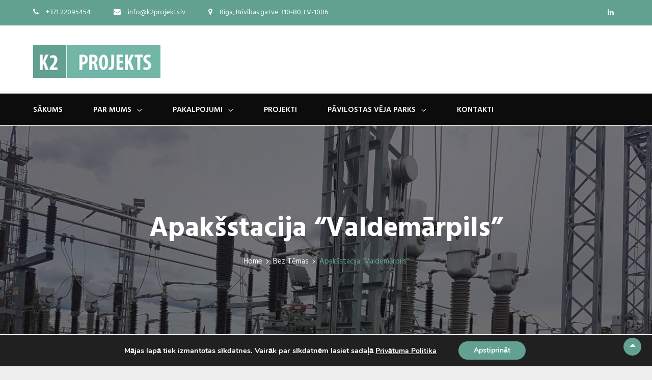

--- FILE ---
content_type: text/html; charset=UTF-8
request_url: https://www.k2projekts.lv/2020/04/30/398/
body_size: 56717
content:
<!DOCTYPE html>
<html lang="lv-LV">
<head>
	<meta charset="UTF-8">
	<meta name="viewport" content="width=device-width, initial-scale=1">
	<link rel="profile" href="http://gmpg.org/xfn/11">

	<title>Apakšstacija “Valdemārpils” &#8211; K2 Projekts</title>
<meta name='robots' content='max-image-preview:large' />
<link rel='dns-prefetch' href='//fonts.googleapis.com' />
<link rel='dns-prefetch' href='//s.w.org' />
<link href='https://fonts.gstatic.com' crossorigin rel='preconnect' />
<link rel="alternate" type="application/rss+xml" title="K2 Projekts&raquo; Plūsma" href="https://www.k2projekts.lv/feed/" />
<link rel="alternate" type="application/rss+xml" title="Komentāru plūsma" href="https://www.k2projekts.lv/comments/feed/" />
<link rel="alternate" type="application/rss+xml" title="K2 Projekts &raquo; Apakšstacija “Valdemārpils” plūsma" href="https://www.k2projekts.lv/2020/04/30/398/feed/" />
<script type="text/javascript">
window._wpemojiSettings = {"baseUrl":"https:\/\/s.w.org\/images\/core\/emoji\/13.1.0\/72x72\/","ext":".png","svgUrl":"https:\/\/s.w.org\/images\/core\/emoji\/13.1.0\/svg\/","svgExt":".svg","source":{"concatemoji":"https:\/\/www.k2projekts.lv\/wp-includes\/js\/wp-emoji-release.min.js?ver=5.9.12"}};
/*! This file is auto-generated */
!function(e,a,t){var n,r,o,i=a.createElement("canvas"),p=i.getContext&&i.getContext("2d");function s(e,t){var a=String.fromCharCode;p.clearRect(0,0,i.width,i.height),p.fillText(a.apply(this,e),0,0);e=i.toDataURL();return p.clearRect(0,0,i.width,i.height),p.fillText(a.apply(this,t),0,0),e===i.toDataURL()}function c(e){var t=a.createElement("script");t.src=e,t.defer=t.type="text/javascript",a.getElementsByTagName("head")[0].appendChild(t)}for(o=Array("flag","emoji"),t.supports={everything:!0,everythingExceptFlag:!0},r=0;r<o.length;r++)t.supports[o[r]]=function(e){if(!p||!p.fillText)return!1;switch(p.textBaseline="top",p.font="600 32px Arial",e){case"flag":return s([127987,65039,8205,9895,65039],[127987,65039,8203,9895,65039])?!1:!s([55356,56826,55356,56819],[55356,56826,8203,55356,56819])&&!s([55356,57332,56128,56423,56128,56418,56128,56421,56128,56430,56128,56423,56128,56447],[55356,57332,8203,56128,56423,8203,56128,56418,8203,56128,56421,8203,56128,56430,8203,56128,56423,8203,56128,56447]);case"emoji":return!s([10084,65039,8205,55357,56613],[10084,65039,8203,55357,56613])}return!1}(o[r]),t.supports.everything=t.supports.everything&&t.supports[o[r]],"flag"!==o[r]&&(t.supports.everythingExceptFlag=t.supports.everythingExceptFlag&&t.supports[o[r]]);t.supports.everythingExceptFlag=t.supports.everythingExceptFlag&&!t.supports.flag,t.DOMReady=!1,t.readyCallback=function(){t.DOMReady=!0},t.supports.everything||(n=function(){t.readyCallback()},a.addEventListener?(a.addEventListener("DOMContentLoaded",n,!1),e.addEventListener("load",n,!1)):(e.attachEvent("onload",n),a.attachEvent("onreadystatechange",function(){"complete"===a.readyState&&t.readyCallback()})),(n=t.source||{}).concatemoji?c(n.concatemoji):n.wpemoji&&n.twemoji&&(c(n.twemoji),c(n.wpemoji)))}(window,document,window._wpemojiSettings);
</script>
<style type="text/css">
img.wp-smiley,
img.emoji {
	display: inline !important;
	border: none !important;
	box-shadow: none !important;
	height: 1em !important;
	width: 1em !important;
	margin: 0 0.07em !important;
	vertical-align: -0.1em !important;
	background: none !important;
	padding: 0 !important;
}
</style>
	<link rel='stylesheet' id='hugeit-lightbox-css-css'  href='https://www.k2projekts.lv/wp-content/plugins/lightbox/css/frontend/lightbox.css?ver=5.9.12' type='text/css' media='all' />
<link rel='stylesheet' id='wp-block-library-css'  href='https://www.k2projekts.lv/wp-includes/css/dist/block-library/style.min.css?ver=5.9.12' type='text/css' media='all' />
<style id='global-styles-inline-css' type='text/css'>
body{--wp--preset--color--black: #000000;--wp--preset--color--cyan-bluish-gray: #abb8c3;--wp--preset--color--white: #ffffff;--wp--preset--color--pale-pink: #f78da7;--wp--preset--color--vivid-red: #cf2e2e;--wp--preset--color--luminous-vivid-orange: #ff6900;--wp--preset--color--luminous-vivid-amber: #fcb900;--wp--preset--color--light-green-cyan: #7bdcb5;--wp--preset--color--vivid-green-cyan: #00d084;--wp--preset--color--pale-cyan-blue: #8ed1fc;--wp--preset--color--vivid-cyan-blue: #0693e3;--wp--preset--color--vivid-purple: #9b51e0;--wp--preset--gradient--vivid-cyan-blue-to-vivid-purple: linear-gradient(135deg,rgba(6,147,227,1) 0%,rgb(155,81,224) 100%);--wp--preset--gradient--light-green-cyan-to-vivid-green-cyan: linear-gradient(135deg,rgb(122,220,180) 0%,rgb(0,208,130) 100%);--wp--preset--gradient--luminous-vivid-amber-to-luminous-vivid-orange: linear-gradient(135deg,rgba(252,185,0,1) 0%,rgba(255,105,0,1) 100%);--wp--preset--gradient--luminous-vivid-orange-to-vivid-red: linear-gradient(135deg,rgba(255,105,0,1) 0%,rgb(207,46,46) 100%);--wp--preset--gradient--very-light-gray-to-cyan-bluish-gray: linear-gradient(135deg,rgb(238,238,238) 0%,rgb(169,184,195) 100%);--wp--preset--gradient--cool-to-warm-spectrum: linear-gradient(135deg,rgb(74,234,220) 0%,rgb(151,120,209) 20%,rgb(207,42,186) 40%,rgb(238,44,130) 60%,rgb(251,105,98) 80%,rgb(254,248,76) 100%);--wp--preset--gradient--blush-light-purple: linear-gradient(135deg,rgb(255,206,236) 0%,rgb(152,150,240) 100%);--wp--preset--gradient--blush-bordeaux: linear-gradient(135deg,rgb(254,205,165) 0%,rgb(254,45,45) 50%,rgb(107,0,62) 100%);--wp--preset--gradient--luminous-dusk: linear-gradient(135deg,rgb(255,203,112) 0%,rgb(199,81,192) 50%,rgb(65,88,208) 100%);--wp--preset--gradient--pale-ocean: linear-gradient(135deg,rgb(255,245,203) 0%,rgb(182,227,212) 50%,rgb(51,167,181) 100%);--wp--preset--gradient--electric-grass: linear-gradient(135deg,rgb(202,248,128) 0%,rgb(113,206,126) 100%);--wp--preset--gradient--midnight: linear-gradient(135deg,rgb(2,3,129) 0%,rgb(40,116,252) 100%);--wp--preset--duotone--dark-grayscale: url('#wp-duotone-dark-grayscale');--wp--preset--duotone--grayscale: url('#wp-duotone-grayscale');--wp--preset--duotone--purple-yellow: url('#wp-duotone-purple-yellow');--wp--preset--duotone--blue-red: url('#wp-duotone-blue-red');--wp--preset--duotone--midnight: url('#wp-duotone-midnight');--wp--preset--duotone--magenta-yellow: url('#wp-duotone-magenta-yellow');--wp--preset--duotone--purple-green: url('#wp-duotone-purple-green');--wp--preset--duotone--blue-orange: url('#wp-duotone-blue-orange');--wp--preset--font-size--small: 13px;--wp--preset--font-size--medium: 20px;--wp--preset--font-size--large: 36px;--wp--preset--font-size--x-large: 42px;}.has-black-color{color: var(--wp--preset--color--black) !important;}.has-cyan-bluish-gray-color{color: var(--wp--preset--color--cyan-bluish-gray) !important;}.has-white-color{color: var(--wp--preset--color--white) !important;}.has-pale-pink-color{color: var(--wp--preset--color--pale-pink) !important;}.has-vivid-red-color{color: var(--wp--preset--color--vivid-red) !important;}.has-luminous-vivid-orange-color{color: var(--wp--preset--color--luminous-vivid-orange) !important;}.has-luminous-vivid-amber-color{color: var(--wp--preset--color--luminous-vivid-amber) !important;}.has-light-green-cyan-color{color: var(--wp--preset--color--light-green-cyan) !important;}.has-vivid-green-cyan-color{color: var(--wp--preset--color--vivid-green-cyan) !important;}.has-pale-cyan-blue-color{color: var(--wp--preset--color--pale-cyan-blue) !important;}.has-vivid-cyan-blue-color{color: var(--wp--preset--color--vivid-cyan-blue) !important;}.has-vivid-purple-color{color: var(--wp--preset--color--vivid-purple) !important;}.has-black-background-color{background-color: var(--wp--preset--color--black) !important;}.has-cyan-bluish-gray-background-color{background-color: var(--wp--preset--color--cyan-bluish-gray) !important;}.has-white-background-color{background-color: var(--wp--preset--color--white) !important;}.has-pale-pink-background-color{background-color: var(--wp--preset--color--pale-pink) !important;}.has-vivid-red-background-color{background-color: var(--wp--preset--color--vivid-red) !important;}.has-luminous-vivid-orange-background-color{background-color: var(--wp--preset--color--luminous-vivid-orange) !important;}.has-luminous-vivid-amber-background-color{background-color: var(--wp--preset--color--luminous-vivid-amber) !important;}.has-light-green-cyan-background-color{background-color: var(--wp--preset--color--light-green-cyan) !important;}.has-vivid-green-cyan-background-color{background-color: var(--wp--preset--color--vivid-green-cyan) !important;}.has-pale-cyan-blue-background-color{background-color: var(--wp--preset--color--pale-cyan-blue) !important;}.has-vivid-cyan-blue-background-color{background-color: var(--wp--preset--color--vivid-cyan-blue) !important;}.has-vivid-purple-background-color{background-color: var(--wp--preset--color--vivid-purple) !important;}.has-black-border-color{border-color: var(--wp--preset--color--black) !important;}.has-cyan-bluish-gray-border-color{border-color: var(--wp--preset--color--cyan-bluish-gray) !important;}.has-white-border-color{border-color: var(--wp--preset--color--white) !important;}.has-pale-pink-border-color{border-color: var(--wp--preset--color--pale-pink) !important;}.has-vivid-red-border-color{border-color: var(--wp--preset--color--vivid-red) !important;}.has-luminous-vivid-orange-border-color{border-color: var(--wp--preset--color--luminous-vivid-orange) !important;}.has-luminous-vivid-amber-border-color{border-color: var(--wp--preset--color--luminous-vivid-amber) !important;}.has-light-green-cyan-border-color{border-color: var(--wp--preset--color--light-green-cyan) !important;}.has-vivid-green-cyan-border-color{border-color: var(--wp--preset--color--vivid-green-cyan) !important;}.has-pale-cyan-blue-border-color{border-color: var(--wp--preset--color--pale-cyan-blue) !important;}.has-vivid-cyan-blue-border-color{border-color: var(--wp--preset--color--vivid-cyan-blue) !important;}.has-vivid-purple-border-color{border-color: var(--wp--preset--color--vivid-purple) !important;}.has-vivid-cyan-blue-to-vivid-purple-gradient-background{background: var(--wp--preset--gradient--vivid-cyan-blue-to-vivid-purple) !important;}.has-light-green-cyan-to-vivid-green-cyan-gradient-background{background: var(--wp--preset--gradient--light-green-cyan-to-vivid-green-cyan) !important;}.has-luminous-vivid-amber-to-luminous-vivid-orange-gradient-background{background: var(--wp--preset--gradient--luminous-vivid-amber-to-luminous-vivid-orange) !important;}.has-luminous-vivid-orange-to-vivid-red-gradient-background{background: var(--wp--preset--gradient--luminous-vivid-orange-to-vivid-red) !important;}.has-very-light-gray-to-cyan-bluish-gray-gradient-background{background: var(--wp--preset--gradient--very-light-gray-to-cyan-bluish-gray) !important;}.has-cool-to-warm-spectrum-gradient-background{background: var(--wp--preset--gradient--cool-to-warm-spectrum) !important;}.has-blush-light-purple-gradient-background{background: var(--wp--preset--gradient--blush-light-purple) !important;}.has-blush-bordeaux-gradient-background{background: var(--wp--preset--gradient--blush-bordeaux) !important;}.has-luminous-dusk-gradient-background{background: var(--wp--preset--gradient--luminous-dusk) !important;}.has-pale-ocean-gradient-background{background: var(--wp--preset--gradient--pale-ocean) !important;}.has-electric-grass-gradient-background{background: var(--wp--preset--gradient--electric-grass) !important;}.has-midnight-gradient-background{background: var(--wp--preset--gradient--midnight) !important;}.has-small-font-size{font-size: var(--wp--preset--font-size--small) !important;}.has-medium-font-size{font-size: var(--wp--preset--font-size--medium) !important;}.has-large-font-size{font-size: var(--wp--preset--font-size--large) !important;}.has-x-large-font-size{font-size: var(--wp--preset--font-size--x-large) !important;}
</style>
<link rel='stylesheet' id='contact-form-7-css'  href='https://www.k2projekts.lv/wp-content/plugins/contact-form-7/includes/css/styles.css?ver=5.5.5' type='text/css' media='all' />
<link rel='stylesheet' id='solid-construction-fonts-css'  href='https://fonts.googleapis.com/css?family=Hind%3A%3A300%2C400%2C500%2C600%2C700&#038;subset=latin%2Clatin-ext' type='text/css' media='all' />
<link rel='stylesheet' id='font-awesome-css'  href='https://www.k2projekts.lv/wp-content/plugins/elementor/assets/lib/font-awesome/css/font-awesome.min.css?ver=4.7.0' type='text/css' media='all' />
<link rel='stylesheet' id='solid-construction-style-css'  href='https://www.k2projekts.lv/wp-content/themes/k2projekts/style.css?ver=5.9.12' type='text/css' media='all' />
<link rel='stylesheet' id='moove_gdpr_frontend-css'  href='https://www.k2projekts.lv/wp-content/plugins/gdpr-cookie-compliance/dist/styles/gdpr-main.css?ver=4.7.7' type='text/css' media='all' />
<style id='moove_gdpr_frontend-inline-css' type='text/css'>
#moove_gdpr_cookie_modal,#moove_gdpr_cookie_info_bar,.gdpr_cookie_settings_shortcode_content{font-family:Nunito,sans-serif}#moove_gdpr_save_popup_settings_button{background-color:#373737;color:#fff}#moove_gdpr_save_popup_settings_button:hover{background-color:#000}#moove_gdpr_cookie_info_bar .moove-gdpr-info-bar-container .moove-gdpr-info-bar-content a.mgbutton,#moove_gdpr_cookie_info_bar .moove-gdpr-info-bar-container .moove-gdpr-info-bar-content button.mgbutton{background-color:#62a191}#moove_gdpr_cookie_modal .moove-gdpr-modal-content .moove-gdpr-modal-footer-content .moove-gdpr-button-holder a.mgbutton,#moove_gdpr_cookie_modal .moove-gdpr-modal-content .moove-gdpr-modal-footer-content .moove-gdpr-button-holder button.mgbutton,.gdpr_cookie_settings_shortcode_content .gdpr-shr-button.button-green{background-color:#62a191;border-color:#62a191}#moove_gdpr_cookie_modal .moove-gdpr-modal-content .moove-gdpr-modal-footer-content .moove-gdpr-button-holder a.mgbutton:hover,#moove_gdpr_cookie_modal .moove-gdpr-modal-content .moove-gdpr-modal-footer-content .moove-gdpr-button-holder button.mgbutton:hover,.gdpr_cookie_settings_shortcode_content .gdpr-shr-button.button-green:hover{background-color:#fff;color:#62a191}#moove_gdpr_cookie_modal .moove-gdpr-modal-content .moove-gdpr-modal-close i,#moove_gdpr_cookie_modal .moove-gdpr-modal-content .moove-gdpr-modal-close span.gdpr-icon{background-color:#62a191;border:1px solid #62a191}#moove_gdpr_cookie_info_bar span.change-settings-button.focus-g{-webkit-box-shadow:0 0 1px 3px #62a191;-moz-box-shadow:0 0 1px 3px #62a191;box-shadow:0 0 1px 3px #62a191}#moove_gdpr_cookie_modal .moove-gdpr-modal-content .moove-gdpr-modal-close i:hover,#moove_gdpr_cookie_modal .moove-gdpr-modal-content .moove-gdpr-modal-close span.gdpr-icon:hover,#moove_gdpr_cookie_info_bar span[data-href]>u.change-settings-button{color:#62a191}#moove_gdpr_cookie_modal .moove-gdpr-modal-content .moove-gdpr-modal-left-content #moove-gdpr-menu li.menu-item-selected a span.gdpr-icon,#moove_gdpr_cookie_modal .moove-gdpr-modal-content .moove-gdpr-modal-left-content #moove-gdpr-menu li.menu-item-selected button span.gdpr-icon{color:inherit}#moove_gdpr_cookie_modal .moove-gdpr-modal-content .moove-gdpr-modal-left-content #moove-gdpr-menu li a span.gdpr-icon,#moove_gdpr_cookie_modal .moove-gdpr-modal-content .moove-gdpr-modal-left-content #moove-gdpr-menu li button span.gdpr-icon{color:inherit}#moove_gdpr_cookie_modal .gdpr-acc-link{line-height:0;font-size:0;color:transparent;position:absolute}#moove_gdpr_cookie_modal .moove-gdpr-modal-content .moove-gdpr-modal-close:hover i,#moove_gdpr_cookie_modal .moove-gdpr-modal-content .moove-gdpr-modal-left-content #moove-gdpr-menu li a,#moove_gdpr_cookie_modal .moove-gdpr-modal-content .moove-gdpr-modal-left-content #moove-gdpr-menu li button,#moove_gdpr_cookie_modal .moove-gdpr-modal-content .moove-gdpr-modal-left-content #moove-gdpr-menu li button i,#moove_gdpr_cookie_modal .moove-gdpr-modal-content .moove-gdpr-modal-left-content #moove-gdpr-menu li a i,#moove_gdpr_cookie_modal .moove-gdpr-modal-content .moove-gdpr-tab-main .moove-gdpr-tab-main-content a:hover,#moove_gdpr_cookie_info_bar.moove-gdpr-dark-scheme .moove-gdpr-info-bar-container .moove-gdpr-info-bar-content a.mgbutton:hover,#moove_gdpr_cookie_info_bar.moove-gdpr-dark-scheme .moove-gdpr-info-bar-container .moove-gdpr-info-bar-content button.mgbutton:hover,#moove_gdpr_cookie_info_bar.moove-gdpr-dark-scheme .moove-gdpr-info-bar-container .moove-gdpr-info-bar-content a:hover,#moove_gdpr_cookie_info_bar.moove-gdpr-dark-scheme .moove-gdpr-info-bar-container .moove-gdpr-info-bar-content button:hover,#moove_gdpr_cookie_info_bar.moove-gdpr-dark-scheme .moove-gdpr-info-bar-container .moove-gdpr-info-bar-content span.change-settings-button:hover,#moove_gdpr_cookie_info_bar.moove-gdpr-dark-scheme .moove-gdpr-info-bar-container .moove-gdpr-info-bar-content u.change-settings-button:hover,#moove_gdpr_cookie_info_bar span[data-href]>u.change-settings-button,#moove_gdpr_cookie_info_bar.moove-gdpr-dark-scheme .moove-gdpr-info-bar-container .moove-gdpr-info-bar-content a.mgbutton.focus-g,#moove_gdpr_cookie_info_bar.moove-gdpr-dark-scheme .moove-gdpr-info-bar-container .moove-gdpr-info-bar-content button.mgbutton.focus-g,#moove_gdpr_cookie_info_bar.moove-gdpr-dark-scheme .moove-gdpr-info-bar-container .moove-gdpr-info-bar-content a.focus-g,#moove_gdpr_cookie_info_bar.moove-gdpr-dark-scheme .moove-gdpr-info-bar-container .moove-gdpr-info-bar-content button.focus-g,#moove_gdpr_cookie_info_bar.moove-gdpr-dark-scheme .moove-gdpr-info-bar-container .moove-gdpr-info-bar-content span.change-settings-button.focus-g,#moove_gdpr_cookie_info_bar.moove-gdpr-dark-scheme .moove-gdpr-info-bar-container .moove-gdpr-info-bar-content u.change-settings-button.focus-g{color:#62a191}#moove_gdpr_cookie_modal.gdpr_lightbox-hide{display:none}
</style>
<script type='text/javascript' src='https://www.k2projekts.lv/wp-includes/js/jquery/jquery.min.js?ver=3.6.0' id='jquery-core-js'></script>
<script type='text/javascript' src='https://www.k2projekts.lv/wp-includes/js/jquery/jquery-migrate.min.js?ver=3.3.2' id='jquery-migrate-js'></script>
<script type='text/javascript' src='https://www.k2projekts.lv/wp-content/plugins/lightbox/js/frontend/froogaloop2.min.js?ver=5.9.12' id='hugeit-froogaloop-js-js'></script>
<link rel="https://api.w.org/" href="https://www.k2projekts.lv/wp-json/" /><link rel="alternate" type="application/json" href="https://www.k2projekts.lv/wp-json/wp/v2/posts/398" /><link rel="EditURI" type="application/rsd+xml" title="RSD" href="https://www.k2projekts.lv/xmlrpc.php?rsd" />
<link rel="wlwmanifest" type="application/wlwmanifest+xml" href="https://www.k2projekts.lv/wp-includes/wlwmanifest.xml" /> 
<meta name="generator" content="WordPress 5.9.12" />
<link rel="canonical" href="https://www.k2projekts.lv/2020/04/30/398/" />
<link rel='shortlink' href='https://www.k2projekts.lv/?p=398' />
<link rel="alternate" type="application/json+oembed" href="https://www.k2projekts.lv/wp-json/oembed/1.0/embed?url=https%3A%2F%2Fwww.k2projekts.lv%2F2020%2F04%2F30%2F398%2F" />
<link rel="alternate" type="text/xml+oembed" href="https://www.k2projekts.lv/wp-json/oembed/1.0/embed?url=https%3A%2F%2Fwww.k2projekts.lv%2F2020%2F04%2F30%2F398%2F&#038;format=xml" />
<link rel="pingback" href="https://www.k2projekts.lv/xmlrpc.php">	        <style type="text/css" rel="header-image">
	            .custom-header:before {
	                background-image: url( https://www.k2projekts.lv/wp-content/uploads/2020/04/Valdemarpils30-1210x820.jpg);
					background-position: center top;
					background-repeat: no-repeat;
					background-size: cover;
	            }
	        </style>
	    		<style type="text/css">
					.site-title,
			.site-description {
				position: absolute;
				clip: rect(1px, 1px, 1px, 1px);
			}
				</style>
		<link rel="icon" href="https://www.k2projekts.lv/wp-content/uploads/2018/08/cropped-logo-32x32.png" sizes="32x32" />
<link rel="icon" href="https://www.k2projekts.lv/wp-content/uploads/2018/08/cropped-logo-192x192.png" sizes="192x192" />
<link rel="apple-touch-icon" href="https://www.k2projekts.lv/wp-content/uploads/2018/08/cropped-logo-180x180.png" />
<meta name="msapplication-TileImage" content="https://www.k2projekts.lv/wp-content/uploads/2018/08/cropped-logo-270x270.png" />
		<style type="text/css" id="wp-custom-css">
			.wpcf7-form-control-wrap {
	width: 150%;
	margin-top: 0px;
}

form p {
	margin-bottom: 5px;
}

.custom-logo-link {
    margin-bottom: 7px;
    max-width: 250px;
}

.site-branding {
	text-align: left;
	margin-bottom: -50px
}

button, input[type="button"], input[type="reset"], input[type="submit"], .button, .more-recent-posts .more-link, .view-all-button .more-link, .hero-content-wrapper .more-link, .slider-content-wrapper .more-link, .header-modern .header-top-bar, .slider-content-wrapper .cycle-pager span:hover, .slider-content-wrapper .cycle-pager span:focus, .slider-content-wrapper .cycle-pager span.cycle-pager-active, .sticky-label, .services-section .post-thumbnail a:after, .team-section .post-thumbnail a:after, .contact-section .site-social li a, .pagination .next, .pagination .prev, .posts-navigation .nav-links a, #infinite-handle span button, .catch-instagram-feed-gallery-widget-wrapper .instagram-button .button, #scrollup, .custom-header .more-link, .custom-header .wp-custom-header-video-button:hover, .custom-header .wp-custom-header-video-button:focus, .woocommerce a.load-more.button, .woocommerce .widget_price_filter .ui-slider .ui-slider-range, .woocommerce .widget_price_filter .ui-slider .ui-slider-handle, .woocommerce #respond input#submit, .woocommerce a.button, .woocommerce button.button, .woocommerce input.button, .woocommerce span.onsale, .woocommerce #respond input#submit.alt, .woocommerce a.button.alt, .woocommerce button.button.alt, .woocommerce input.button.alt {
    background-color: #62a190;
	color: #fff;
}

.navigation-classic.header-modern .nav-search-wrap {
    border-color: #e4e4e4;
    background-color: #0c0c0c;
}

.header-classic .site-primary-menu a:hover, .header-classic .site-primary-menu a:focus, .header-classic .main-navigation .dropdown-toggle:hover, .header-classic .main-navigation .dropdown-toggle:focus, .breadcrumb-area a:hover, .breadcrumb-area a:focus, .breadcrumb-current, .woocommerce .breadcrumb-area .woocommerce-breadcrumb span a:hover, .woocommerce .breadcrumb-area .woocommerce-breadcrumb span a:focus, .woocommerce .breadcrumb-area .woocommerce-breadcrumb span, .site-footer a:hover, .site-footer a:focus, .stats-section .entry-title a:hover, .stats-section .entry-title a:focus, .stats-section .entry-meta a:hover, .stats-section .entry-meta a:focus, .widget-area .essential-widgets .tagcloud a:hover, .widget-area .essential-widgets .tagcloud a:focus, .slider-content-wrapper .entry-title a:hover, .slider-content-wrapper .entry-title a:focus, .stats-section .hentry .more-link:hover, .stats-section .hentry .more-link:focus {
    color: #62a190;
}

input[type="text"]:hover, input[type="text"]:focus, input[type="email"]:hover, input[type="email"]:focus, input[type="url"]:hover, input[type="url"]:focus, input[type="password"]:hover, input[type="password"]:focus, input[type="number"]:hover, input[type="number"]:focus, input[type="tel"]:hover, input[type="tel"]:focus, input[type="range"]:hover, input[type="range"]:focus, input[type="date"]:hover, input[type="date"]:focus, input[type="month"]:hover, input[type="month"]:focus, input[type="week"]:hover, input[type="week"]:focus, input[type="time"]:hover, input[type="time"]:focus, input[type="datetime"]:hover, input[type="datetime"]:focus, input[type="datetime-local"]:hover, input[type="datetime-local"]:focus, input[type="color"]:hover, input[type="color"]:focus, textarea:hover, textarea:focus, select:hover, select:focus, .author-title:after, .sidebar .widget-title:after, .testimonial-section .entry-header:after {
    border-color: #62a190;
}

.navigation-classic .main-navigation li a:hover, .navigation-classic .main-navigation li a:focus, .navigation-classic .main-navigation .menu-item-has-children > ul, .navigation-classic .main-navigation .page_item_has_children > ul, .navigation-classic.header-classic .main-navigation .current_page_item > a, .navigation-classic.header-modern .main-navigation .current_page_item > a, .navigation-classic #search-container {
    border-color: #62a190;
}

#primary-menu li a {
	color:#fff;
}

#primary-menu li a:hover {
	color:#62a190;
}


#primary-menu .sub-menu li a{
	color:#000;
}

#primary-menu .sub-menu li a:hover{
	color:#62a190;
}

.search-content-wrapper-top {
	display: none;
}

.entry-meta {
	display: none;
}

a:hover {
	color: #62a190;
}

#comments {
	display: none;
}

.navigation .post-navigation {
	display: none;
}

.boxed-layout #page, .wrapper {
    max-width: 2500px;
}

.site-content, .two-columns-layout.content-left .site-content {
	padding-top: 20px;
	padding-bottom: 0px;
}

.header-modern .site-branding {
    margin-top: -25px;
}

.archive-content-wrap .entry-container {
	text-align: center;
}

.nav-subtitle {
	display: none!important;
}

.header-top-content .phone {
	color: #fff;
}

.header-top-content .hours {
	color: #fff;
}

.header-top-content .address {
	color: #fff;
}

#menu-item-5542 a {
	color: #fff;
}

@media only screen and (max-width: 800px) {
  #menu-social {
    display: none;
  }
	
	.site-branding {
		text-align: center;
		padding-top: 30px;
		padding-bottom: 30px;
	}
	
	.main-navigation .menu-toggle:hover {
		color: #62a18f;
	}
}		</style>
		</head>

<body class="post-template-default single single-post postid-398 single-format-standard wp-custom-logo ect-post navigation-classic header-modern content-classic two-columns-layout content-left fluid-layout elementor-default elementor-kit-461">
	<div id="page" class="site">
		<a class="skip-link screen-reader-text" href="#content">Skip to content</a>

		<header id="masthead" class="site-header">
				
				<div id="header-top" class="header-top-bar">
	<div class="wrapper">
		<div class="header-top-content layout-two">
						<div class="header-top-left-content">
				<div class="top-contact-information">
					<ul>
												<li>
							<span class="phone">
								<i class="fa fa-phone" aria-hidden="true"></i><span>+371 22095454</span>
							</span>
						</li>
						
						
												<li>
							<span class="hours">
								<i class="fa fa-envelope" aria-hidden="true"></i><span>info@k2projekts.lv</span>
							</span>
						</li>
						
												<li>
							<span class="address">
								<i class="fa fa-map-marker" aria-hidden="true"></i><span>Rīga, Brīvības gatve 310-80. LV-1006</span>
							</span>
						</li>
						
											</ul>
				</div>
			</div> <!-- .header-top-left-content -->
			
							<div class="header-top-right-content">
					<div class="social-navigation-wrapper">
						<div class="site-social">
							<nav class="social-navigation" role="navigation" aria-label="Social Links Menu">
							<div class="menu-social-container">
									<ul id="menu-social" class="menu">
											<li id="menu-item-5542" class="menu-item menu-item-type-custom menu-item-object-custom menu-item-5542">
													<a href="https://www.linkedin.com/company/k2-projekts/" target="_blank">
															<span class="screen-reader-text">LinkedIn</span></a></li>
									</ul>
							</div>							
							</nav><!-- .social-navigation -->
						</div> <!-- site-social -->
					</div> <!-- .social-navigation-wraper -->
				</div> <!-- .header-top-left-content -->
					</div> <!-- .header-top-conten -->
	</div> <!-- .wrapper -->
</div>
<div id="header-content">
	<div class="wrapper">
		<div class="site-header-main layout-two">
			<div class="site-branding">
				<a href="https://www.k2projekts.lv/" class="custom-logo-link" rel="home"><img width="250" height="65" src="https://www.k2projekts.lv/wp-content/uploads/2018/08/logo.png" class="custom-logo" alt="K2 Projekts" /></a>
				
				<div class="site-identity">
											<p class="site-title"><a href="https://www.k2projekts.lv/" rel="home">K2 Projekts</a></p>
					
											<p class="site-description">Projektu dokumentācijas izstrāde elektroapgādes objektiem līdz 330kV</p>
									</div>
			</div><!-- .site-branding -->
		</div> <!-- .site-header-main -->
	</div> <!-- .wrapper -->
</div> <!-- .site-identity -->

				<div id="header-navigation-area" class="nav-search-wrap">
	<div class="wrapper">
		<div id="site-header-menu" class="site-primary-menu layout-two">
			<nav id="site-navigation" class="main-navigation menu-wrapper">
				<div class="menu-toggle-wrapper">
					<button class="menu-toggle" aria-controls="primary-menu" aria-expanded="false">
						<i class="fa fa-bars" aria-hidden="true"></i>
						<i class="fa fa-times" aria-hidden="true"></i>
						<span class="menu-label">Menu</span>
					</button>
				</div>

				<div class="menu-inside-wrapper">
					<div class="primary-menu-container"><ul id="primary-menu" class="menu"><li id="menu-item-117" class="menu-item menu-item-type-post_type menu-item-object-page menu-item-home menu-item-117"><a href="https://www.k2projekts.lv/">Sākums</a></li>
<li id="menu-item-124" class="menu-item menu-item-type-custom menu-item-object-custom menu-item-has-children menu-item-124"><a href="#">Par Mums</a>
<ul class="sub-menu">
	<li id="menu-item-126" class="menu-item menu-item-type-post_type menu-item-object-page menu-item-126"><a href="https://www.k2projekts.lv/par-mums/kvalitates-un-vides-politika/">Kvalitātes un vides politika</a></li>
	<li id="menu-item-125" class="menu-item menu-item-type-post_type menu-item-object-page menu-item-125"><a href="https://www.k2projekts.lv/par-mums/licenzes-un-sertifikati/">Licenzes un sertifikāti</a></li>
</ul>
</li>
<li id="menu-item-118" class="menu-item menu-item-type-post_type menu-item-object-page menu-item-has-children menu-item-118"><a href="https://www.k2projekts.lv/pakalpojumi/">Pakalpojumi</a>
<ul class="sub-menu">
	<li id="menu-item-123" class="menu-item menu-item-type-post_type menu-item-object-page menu-item-123"><a href="https://www.k2projekts.lv/pakalpojumi/elektroapgade/">Elektroapgāde</a></li>
	<li id="menu-item-122" class="menu-item menu-item-type-post_type menu-item-object-page menu-item-122"><a href="https://www.k2projekts.lv/pakalpojumi/projektu-vadiba/">Projektu Vadība</a></li>
	<li id="menu-item-121" class="menu-item menu-item-type-post_type menu-item-object-page menu-item-121"><a href="https://www.k2projekts.lv/pakalpojumi/tehniska-konsultacija/">Tehniskā Konsultācija</a></li>
	<li id="menu-item-120" class="menu-item menu-item-type-post_type menu-item-object-page menu-item-120"><a href="https://www.k2projekts.lv/pakalpojumi/autoruzraudziba/">Autoruzraudzība</a></li>
	<li id="menu-item-119" class="menu-item menu-item-type-post_type menu-item-object-page menu-item-119"><a href="https://www.k2projekts.lv/pakalpojumi/projektu-ekspertize/">Projektu Ekspertīze</a></li>
</ul>
</li>
<li id="menu-item-116" class="menu-item menu-item-type-post_type menu-item-object-page current_page_parent menu-item-116"><a href="https://www.k2projekts.lv/projekti/">Projekti</a></li>
<li id="menu-item-584" class="menu-item menu-item-type-post_type menu-item-object-page menu-item-has-children menu-item-584"><a href="https://www.k2projekts.lv/pavilostas-veja-parks/">Pāvilostas vēja parks</a>
<ul class="sub-menu">
	<li id="menu-item-585" class="menu-item menu-item-type-post_type menu-item-object-page menu-item-585"><a href="https://www.k2projekts.lv/pavilostas-veja-parks/ietekme-uz-vidi-novertejuma-procesa-sakotneja-sabiedriska-apspriesana/">Ietekmes uz vidi novērtējuma procesa Sākotnējā sabiedriskā apspriešana</a></li>
</ul>
</li>
<li id="menu-item-115" class="menu-item menu-item-type-post_type menu-item-object-page menu-item-115"><a href="https://www.k2projekts.lv/kontakti/">Kontakti</a></li>
</ul></div>				</div> <!-- .menu-inside-wrapper -->
			</nav><!-- #site-navigation -->

			<div id="social-search-wrapper" class="menu-wrapper">
				<div class="search-content-wrapper-top">
	<div id="search-toggle" class="menu-toggle">
		<a href="#" class="fa fa-search"><span class="screen-reader-text">Search</span></a>
		<a href="#" class="fa fa-times"><span class="screen-reader-text">Search</span></a>
	</div>

	<div id="search-container">
		

<form role="search" method="get" class="search-form" action="https://www.k2projekts.lv/">
	<label for="search-form-69693687d9475">
		<span class="screen-reader-text">Search for:</span>
	</label>
	<input type="search" id="search-form-69693687d9475" class="search-field" placeholder="Search ..." value="" name="s" title="Search for:">
	</label>

	<button type="submit" class="search-submit fa fa-search"></button>
</form>
	</div><!-- #search-container -->
</div> <!-- .search-content-wrapper -->
							</div> <!-- #social-search-wrapper -->
		</div> <!-- .site-header-menu -->
	</div> <!-- .wrapper -->
</div><!-- .nav-search-wrap -->
		</header><!-- #masthead -->

		<div class="below-site-header">

			<div class="site-overlay"><span class="screen-reader-text">Site Overlay</span></div>

			

			
<div class="custom-header">
	<div class="custom-header-media">
		<img src="https://www.k2projekts.lv/wp-content/uploads/2020/04/Valdemarpils30-1210x820.jpg"/>	</div>

			<div class="custom-header-content">

			<div class="entry-container">
				<header class="entry-header">
					<h1 class="entry-title">
						Apakšstacija “Valdemārpils”					</h1>
				</header>
				<div class="entry-summary">
					
									</div>
			</div> <!-- entry-container -->

			
<div class="breadcrumb-area custom">
			<div class="wrapper">
				<nav class="entry-breadcrumbs"><span class="breadcrumb" typeof="v:Breadcrumb"><a rel="v:url" property="v:title" href="https://www.k2projekts.lv/">Home</a></span><span class="breadcrumb" typeof="v:Breadcrumb"><a rel="v:url" property="v:title" href="https://www.k2projekts.lv/category/nekategorizets/">Bez tēmas</a></span><span class="breadcrumb-current">Apakšstacija “Valdemārpils”</span></nav><!-- .entry-breadcrumbs -->
			</div> <!-- .wrapper -->
			</div><!-- .breadcrumb-area -->
		</div> <!-- .custom-header-content -->
		</div><!-- .custom-header -->

			

			

			

			

			

			

			<div id="content" class="site-content">
				<div class="wrapper">

	<div id="primary" class="content-area">
			<main id="main" class="site-main">
				<div class="singular-content-wrap">
					
<article id="post-398" class="post-398 post type-post status-publish format-standard has-post-thumbnail hentry category-nekategorizets">
	<!-- Page/Post Single Image Disabled or No Image set in Post Thumbnail -->
	<div class="entry-container">

		<div class="entry-header">
			<div class="entry-meta">
				<span class="byline"> <span class="author-label">By </span><span class="author vcard"><a class="url fn n" href="https://www.k2projekts.lv/author/k2projekts-lv/">k2projekts.lv</a></span></span>			</div><!-- .entry-meta -->
		</div>

		<div class="entry-content">
			<p style="text-align: center;"><img class="aligncenter  wp-image-399" src="http://www.k2projekts.lv/wp-content/uploads/2020/04/Valdemarpils30.jpg" alt="" width="882" height="661" srcset="https://www.k2projekts.lv/wp-content/uploads/2020/04/Valdemarpils30.jpg 1210w, https://www.k2projekts.lv/wp-content/uploads/2020/04/Valdemarpils30-300x225.jpg 300w, https://www.k2projekts.lv/wp-content/uploads/2020/04/Valdemarpils30-768x576.jpg 768w, https://www.k2projekts.lv/wp-content/uploads/2020/04/Valdemarpils30-1024x768.jpg 1024w, https://www.k2projekts.lv/wp-content/uploads/2020/04/Valdemarpils30-470x352.jpg 470w" sizes="(max-width: 882px) 100vw, 882px" />110/20 kV apakšstacijas Nr. 167 “Valdemārpils” 110 kV sadales ietaises pārbūve. 2016.g.</p>
			</div> <!-- .entry-content -->

		<footer class="entry-footer">
			<div class="entry-meta">
				<span class="cat-links"><span class="cat-text screen-reader-text">Categories</span><a href="https://www.k2projekts.lv/category/nekategorizets/" rel="category tag">Bez tēmas</a></span>			</div><!-- .entry-meta -->
					</footer><!-- .entry-footer -->
	</div> <!-- .entry-container -->
</article><!-- #post- -->

	<nav class="navigation post-navigation" aria-label="Raksti">
		<h2 class="screen-reader-text">Ziņu izvēlne</h2>
		<div class="nav-links"><div class="nav-previous"><a href="https://www.k2projekts.lv/2020/04/30/380/" rel="prev"><span class="nav-subtitle">Prev Post</span><span class="nav-title">Apakšstacija “Priedaine”</span></a></div><div class="nav-next"><a href="https://www.k2projekts.lv/2020/04/30/389/" rel="next"><span class="nav-subtitle">Next Post</span><span class="nav-title">Kurzemes loks 2.</span></a></div></div>
	</nav>
<div id="comments" class="comments-area">

		<div id="respond" class="comment-respond">
		<h3 id="reply-title" class="comment-reply-title">Atbildēt <small><a rel="nofollow" id="cancel-comment-reply-link" href="/2020/04/30/398/#respond" style="display:none;">Atcelt atbildi</a></small></h3><form action="https://www.k2projekts.lv/wp-comments-post.php" method="post" id="commentform" class="comment-form" novalidate><p class="comment-notes"><span id="email-notes">Jūsu e-pasta adrese netiks publicēta.</span> <span class="required-field-message" aria-hidden="true">Obligātie lauki ir atzīmēti kā <span class="required" aria-hidden="true">*</span></span></p><p class="comment-form-comment"><label for="comment">Komentārs <span class="required" aria-hidden="true">*</span></label> <textarea id="comment" name="comment" cols="45" rows="8" maxlength="65525" required></textarea></p><p class="comment-form-author"><label for="author">Vārds <span class="required" aria-hidden="true">*</span></label> <input id="author" name="author" type="text" value="" size="30" maxlength="245" required /></p>
<p class="comment-form-email"><label for="email">E-pasts <span class="required" aria-hidden="true">*</span></label> <input id="email" name="email" type="email" value="" size="30" maxlength="100" aria-describedby="email-notes" required /></p>
<p class="comment-form-url"><label for="url">Tīmekļa vietne</label> <input id="url" name="url" type="url" value="" size="30" maxlength="200" /></p>
<p class="comment-form-cookies-consent"><input id="wp-comment-cookies-consent" name="wp-comment-cookies-consent" type="checkbox" value="yes" /> <label for="wp-comment-cookies-consent">Saglabājiet manu vārdu, e-pasta adresi un vietni šajā pārlūkprogrammā nākamajai reizei, kad vēlēšos pievienot komentāru.</label></p>
<p class="form-submit"><input name="submit" type="submit" id="submit" class="submit" value="Pievienot komentāru" /> <input type='hidden' name='comment_post_ID' value='398' id='comment_post_ID' />
<input type='hidden' name='comment_parent' id='comment_parent' value='0' />
</p><p style="display: none;"><input type="hidden" id="akismet_comment_nonce" name="akismet_comment_nonce" value="1e73d5f9b1" /></p><p style="display: none !important;"><label>&#916;<textarea name="ak_hp_textarea" cols="45" rows="8" maxlength="100"></textarea></label><input type="hidden" id="ak_js_1" name="ak_js" value="232"/><script>document.getElementById( "ak_js_1" ).setAttribute( "value", ( new Date() ).getTime() );</script></p></form>	</div><!-- #respond -->
	
</div><!-- #comments -->
				</div> <!--  .singular-content-wrap -->
			</main><!-- #main -->
	</div><!-- #primary -->

<aside id="secondary" class="sidebar widget-area" role="complementary">
	<section id="text-2" class="widget widget_text"><h2 class="widget-title">Pakalpojumi</h2>			<div class="textwidget"><ul>
<li><a href="http://www.k2projekts.lv/pakalpojumi/elektroapgade/">Elektroapgāde</a></li>
<li><a href="http://www.k2projekts.lv/pakalpojumi/projektu-vadiba/">Projektu Vadība</a></li>
<li><a href="http://www.k2projekts.lv/pakalpojumi/tehniska-konsultacija/">Tehniskā Konsultācija</a></li>
<li><a href="http://www.k2projekts.lv/pakalpojumi/autoruzraudziba/">Autoruzraudzība</a></li>
<li><a href="http://www.k2projekts.lv/pakalpojumi/projektu-ekspertize/">Projektu Ekspertīze</a></li>
</ul>
</div>
		</section><section id="text-3" class="widget widget_text"><h2 class="widget-title">Kontakti</h2>			<div class="textwidget"><p><strong>Telefons:</strong> +371 22095454<br />
<strong>E-pasts:</strong> info@k2projekts.lv<br />
<strong>Adrese:</strong> Rīga, Brīvības gatve 310-80, LV-1006</p>
</div>
		</section></aside><!-- .sidebar .widget-area -->

			</div><!-- .wrapper -->
		</div><!-- #content -->

		
		<footer id="colophon" class="site-footer">
			

	<aside id="tertiary" class="widget-area footer-widget-area three" role="complementary">
		<div class="wrapper">
							<div class="widget-column footer-widget-1">
					<section id="text-4" class="widget widget_text"><h2 class="widget-title">SIA “K2 PROJEKTS” kvalitātes politika:</h2>			<div class="textwidget"><p>Uzņēmuma politika ir nodrošināt esošos un potenciālos klientus ar augstas kvalitātes produkciju/ pakalpojumiem, kā arī detalizēti pildīt līgumu prasības un noteikumus. Produkcija/ pakalpojumi atbilst LR un starptautiskajiem standartiem. Uzņēmuma vadība un darbinieki rīkojas saskaņā ar Latvijas Republikā spēkā esošajiem normatīvajiem aktiem.</p>
<p><a href="http://www.k2projekts.lv/par-mums/kvalitates-un-vides-politika/">Lasīt Vairāk &gt;&gt;</a></p>
</div>
		</section>				</div>
							<div class="widget-column footer-widget-2">
					<section id="text-5" class="widget widget_text"><h2 class="widget-title">Kontakti</h2>			<div class="textwidget"><p><strong>Telefons:</strong> +371 22095454<br />
<strong>E-pasts:</strong> info@k2projekts.lv<br />
<strong>Biroja adrese:</strong> Rīga, Brīvības gatve 310-80.<br />
LV-1006</p>
</div>
		</section>				</div>
							<div class="widget-column footer-widget-3">
					<section id="text-6" class="widget widget_text"><h2 class="widget-title">Kā Mūs atrast</h2>			<div class="textwidget"><p><iframe loading="lazy" style="border: 0;" src="https://www.google.com/maps/embed?pb=!1m18!1m12!1m3!1d2174.246187594309!2d24.183770016003603!3d56.9788440042334!2m3!1f0!2f0!3f0!3m2!1i1024!2i768!4f13.1!3m3!1m2!1s0x46eecef43255cdc3%3A0x76eaa76be831d6a!2zQnLEq3bEq2JhcyBnYXR2ZSAzMTAsIFZpZHplbWVzIHByaWVrxaFwaWxzxJN0YSwgUsSrZ2EsIExWLTEwMDY!5e0!3m2!1sen!2slv!4v1569350090120!5m2!1sen!2slv" width="100%" frameborder="0" allowfullscreen=""></iframe></p>
</div>
		</section>				</div>
					</div>
	</aside><!-- .widget-area -->


			
<div id="site-generator">
	<div class="site-info one">
		<div class="wrapper">
			<div id="footer-left-content" class="copyright">

					Copyright &copy; 2026 <a href="https://www.k2projekts.lv/">K2 Projekts</a>. All Rights Reserved.  &#124; K2 Projekts&nbsp;by&nbsp;<a target="_blank" href="http://www.mediaguru.lv;">Media Guru</a>			</div> <!-- .footer-left-content -->

					</div> <!-- .wrapper -->
	</div><!-- .site-info -->
</div> <!-- #site-generator -->
		</footer><!-- #colophon -->
	</div> <!-- below-site-header -->
</div><!-- #page -->


		<div class="scrollup">
			<a href="#masthead" id="scrollup" class="fa fa-sort-asc" aria-hidden="true"><span class="screen-reader-text">Scroll Up</span></a>
		</div>
  <!--copyscapeskip-->
  <aside id="moove_gdpr_cookie_info_bar" class="moove-gdpr-info-bar-hidden moove-gdpr-align-center moove-gdpr-dark-scheme gdpr_infobar_postion_bottom" role="note" aria-label="GDPR Cookie Banner" style="display: none;">
    <div class="moove-gdpr-info-bar-container">
      <div class="moove-gdpr-info-bar-content">
        
<div class="moove-gdpr-cookie-notice">
  <p><span style="font-size: 11pt;">Mājas lapā tiek izmantotas sīkdatnes. Vairāk par sīkdatnēm lasiet sadaļā <a href="https://www.k2projekts.lv/privatuma-politika/">Privātuma Politika</a></span></p>
</div>
<!--  .moove-gdpr-cookie-notice -->        
<div class="moove-gdpr-button-holder">
		  <button class="mgbutton moove-gdpr-infobar-allow-all gdpr-fbo-0" aria-label="Apstiprināt">Apstiprināt</button>
	  </div>
<!--  .button-container -->      </div>
      <!-- moove-gdpr-info-bar-content -->
    </div>
    <!-- moove-gdpr-info-bar-container -->
  </aside>
  <!-- #moove_gdpr_cookie_info_bar -->
  <!--/copyscapeskip-->
<script type='text/javascript' src='https://www.k2projekts.lv/wp-content/plugins/lightbox/js/frontend/mousewheel.min.js?ver=1.0' id='mousewheel-min-js-js'></script>
<script type='text/javascript' id='hugeit-lightbox-js-js-extra'>
/* <![CDATA[ */
var hugeit_resp_lightbox_obj = {"hugeit_lightbox_lightboxView":"view1","hugeit_lightbox_speed_new":"600","hugeit_lightbox_overlayClose_new":"true","hugeit_lightbox_loop_new":"true","hugeit_lightbox_fullwidth_effect":"false","hugeit_lightbox_thumbs":"false","hugeit_lightbox_showTitle":"true","hugeit_lightbox_showDesc":"false","hugeit_lightbox_showBorder":"false","hugeit_lightbox_imageframe":"frame_0","hugeit_lightbox_fullscreen_effect":"false","hugeit_lightbox_rightclick_protection":"true","hugeit_lightbox_arrows_hover_effect":"0","lightbox_open_close_effect":"0","hugeit_lightbox_view_info":"false"};
var hugeit_gen_resp_lightbox_obj = {"hugeit_lightbox_slideAnimationType":"effect_1","hugeit_lightbox_overlayDuration":"150","hugeit_lightbox_escKey_new":"false","hugeit_lightbox_keyPress_new":"false","hugeit_lightbox_arrows":"true","hugeit_lightbox_mouseWheel":"false","hugeit_lightbox_download":"false","hugeit_lightbox_showCounter":"false","hugeit_lightbox_nextHtml":"","hugeit_lightbox_prevHtml":"","hugeit_lightbox_sequence_info":"image","hugeit_lightbox_sequenceInfo":"of","hugeit_lightbox_width_new":"100","hugeit_lightbox_height_new":"100","hugeit_lightbox_videoMaxWidth":"790","hugeit_lightbox_slideshow_new":"false","hugeit_lightbox_slideshow_auto_new":"false","hugeit_lightbox_slideshow_speed_new":"2500","hugeit_lightbox_slideshow_start_new":"","hugeit_lightbox_slideshow_stop_new":"","hugeit_lightbox_watermark":"false","hugeit_lightbox_socialSharing":"false","hugeit_lightbox_facebookButton":"false","hugeit_lightbox_twitterButton":"false","hugeit_lightbox_googleplusButton":"false","hugeit_lightbox_pinterestButton":"false","hugeit_lightbox_linkedinButton":"false","hugeit_lightbox_tumblrButton":"false","hugeit_lightbox_redditButton":"false","hugeit_lightbox_bufferButton":"false","hugeit_lightbox_diggButton":"false","hugeit_lightbox_vkButton":"false","hugeit_lightbox_yummlyButton":"false","hugeit_lightbox_watermark_text":"WaterMark","hugeit_lightbox_watermark_textColor":"ffffff","hugeit_lightbox_watermark_textFontSize":"30","hugeit_lightbox_watermark_containerBackground":"000000","hugeit_lightbox_watermark_containerOpacity":"90","hugeit_lightbox_watermark_containerWidth":"300","hugeit_lightbox_watermark_position_new":"9","hugeit_lightbox_watermark_opacity":"70","hugeit_lightbox_watermark_margin":"10","hugeit_lightbox_watermark_img_src_new":"https:\/\/www.k2projekts.lv\/wp-content\/plugins\/lightbox\/images\/No-image-found.jpg","hugeit_lightbox_watermark_container_bg_color":"rgba(0,0,0,0.9)"};
var hugeit_resp_lightbox_plugins_url = "https:\/\/www.k2projekts.lv\/wp-content\/plugins\/lightbox\/images\/image_frames\/";
/* ]]> */
</script>
<script type='text/javascript' src='https://www.k2projekts.lv/wp-content/plugins/lightbox/js/frontend/lightbox.js?ver=1.0' id='hugeit-lightbox-js-js'></script>
<script type='text/javascript' id='hugeit-custom-js-js-extra'>
/* <![CDATA[ */
var lightbox_type = "new_type";
var ajaxUrl = "https:\/\/www.k2projekts.lv\/wp-admin\/admin-ajax.php";
/* ]]> */
</script>
<script type='text/javascript' src='https://www.k2projekts.lv/wp-content/plugins/lightbox/js/frontend/custom.js?ver=1.0' id='hugeit-custom-js-js'></script>
<script type='text/javascript' src='https://www.k2projekts.lv/wp-includes/js/dist/vendor/regenerator-runtime.min.js?ver=0.13.9' id='regenerator-runtime-js'></script>
<script type='text/javascript' src='https://www.k2projekts.lv/wp-includes/js/dist/vendor/wp-polyfill.min.js?ver=3.15.0' id='wp-polyfill-js'></script>
<script type='text/javascript' id='contact-form-7-js-extra'>
/* <![CDATA[ */
var wpcf7 = {"api":{"root":"https:\/\/www.k2projekts.lv\/wp-json\/","namespace":"contact-form-7\/v1"},"cached":"1"};
/* ]]> */
</script>
<script type='text/javascript' src='https://www.k2projekts.lv/wp-content/plugins/contact-form-7/includes/js/index.js?ver=5.5.5' id='contact-form-7-js'></script>
<script type='text/javascript' src='https://www.k2projekts.lv/wp-content/themes/k2projekts/assets/js/jquery.matchHeight.min.js?ver=20171226' id='jquery-match-height-js'></script>
<script type='text/javascript' src='https://www.k2projekts.lv/wp-content/themes/k2projekts/assets/js/custom-scripts.min.js?ver=20171226' id='solid-construction-custom-script-js'></script>
<script type='text/javascript' src='https://www.k2projekts.lv/wp-content/themes/k2projekts/assets/js/navigation.min.js?ver=20171226' id='solid-construction-navigation-js'></script>
<script type='text/javascript' src='https://www.k2projekts.lv/wp-content/themes/k2projekts/assets/js/skip-link-focus-fix.min.js?ver=20171226' id='solid-construction-skip-link-focus-fix-js'></script>
<script type='text/javascript' src='https://www.k2projekts.lv/wp-includes/js/comment-reply.min.js?ver=5.9.12' id='comment-reply-js'></script>
<script type='text/javascript' src='https://www.k2projekts.lv/wp-content/themes/k2projekts/assets/js/jquery.cycle/jquery.cycle2.min.js?ver=2.1.5' id='jquery-cycle2-js'></script>
<script type='text/javascript' src='https://www.k2projekts.lv/wp-content/themes/k2projekts/assets/js/fitvids.min.js?ver=1.1' id='jquery-fitvids-js'></script>
<script type='text/javascript' id='moove_gdpr_frontend-js-extra'>
/* <![CDATA[ */
var moove_frontend_gdpr_scripts = {"ajaxurl":"https:\/\/www.k2projekts.lv\/wp-admin\/admin-ajax.php","post_id":"398","plugin_dir":"https:\/\/www.k2projekts.lv\/wp-content\/plugins\/gdpr-cookie-compliance","show_icons":"all","is_page":"","strict_init":"1","enabled_default":{"third_party":0,"advanced":0},"geo_location":"false","force_reload":"false","is_single":"1","hide_save_btn":"false","current_user":"0","cookie_expiration":"365","script_delay":"2000","gdpr_scor":"true","wp_lang":""};
/* ]]> */
</script>
<script type='text/javascript' src='https://www.k2projekts.lv/wp-content/plugins/gdpr-cookie-compliance/dist/scripts/main.js?ver=4.7.7' id='moove_gdpr_frontend-js'></script>

<!--copyscapeskip-->
<!-- V1 -->
<div id="moove_gdpr_cookie_modal" class="gdpr_lightbox-hide" role="complementary" aria-label="GDPR Settings Screen">
  <div class="moove-gdpr-modal-content moove-clearfix logo-position-left moove_gdpr_modal_theme_v1">
    <button class="moove-gdpr-modal-close" aria-label="Close GDPR Cookie Settings">
      <span class="gdpr-sr-only">Close GDPR Cookie Settings</span>
      <span class="gdpr-icon moovegdpr-arrow-close"></span>
    </button>
    <div class="moove-gdpr-modal-left-content">
      
<div class="moove-gdpr-company-logo-holder">
  <img src="https://www.k2projekts.lv/wp-content/plugins/gdpr-cookie-compliance/dist/images/gdpr-logo.png" alt="K2 Projekts"   width="350"  height="233"  class="img-responsive" />
</div>
<!--  .moove-gdpr-company-logo-holder -->      <ul id="moove-gdpr-menu">
        
<li class="menu-item-on menu-item-privacy_overview menu-item-selected">
  <button data-href="#privacy_overview" class="moove-gdpr-tab-nav" aria-label="Privacy Overview">
    <span class="gdpr-svg-icon">
      <svg class="icon icon-privacy-overview" viewBox="0 0 26 32">
        <path d="M11.082 27.443l1.536 0.666 1.715-0.717c5.018-2.099 8.294-7.014 8.294-12.442v-5.734l-9.958-5.325-9.702 5.325v5.862c0 5.376 3.2 10.24 8.115 12.365zM4.502 10.138l8.166-4.506 8.397 4.506v4.813c0 4.838-2.893 9.19-7.347 11.034l-1.101 0.461-0.922-0.41c-4.352-1.894-7.194-6.195-7.194-10.957v-4.941zM12.029 14.259h1.536v7.347h-1.536v-7.347zM12.029 10.394h1.536v2.483h-1.536v-2.483z" fill="currentColor"></path>
      </svg>      
    </span> 
    <span class="gdpr-nav-tab-title">Privacy Overview</span>
  </button>
</li>

  <li class="menu-item-strict-necessary-cookies menu-item-off">
    <button data-href="#strict-necessary-cookies" class="moove-gdpr-tab-nav" aria-label="Strictly Necessary Cookies">
      <span class="gdpr-svg-icon">
        <svg class="icon icon-strict-necessary" viewBox="0 0 26 32">
          <path d="M22.685 5.478l-9.984 10.752-2.97-4.070c-0.333-0.461-0.973-0.538-1.434-0.205-0.435 0.333-0.538 0.947-0.23 1.408l3.686 5.094c0.179 0.256 0.461 0.41 0.768 0.435h0.051c0.282 0 0.538-0.102 0.742-0.307l10.854-11.699c0.358-0.435 0.333-1.075-0.102-1.434-0.384-0.384-0.998-0.358-1.382 0.026v0zM22.301 12.954c-0.563 0.102-0.922 0.64-0.794 1.203 0.128 0.614 0.179 1.229 0.179 1.843 0 5.094-4.122 9.216-9.216 9.216s-9.216-4.122-9.216-9.216 4.122-9.216 9.216-9.216c1.536 0 3.021 0.384 4.378 1.101 0.512 0.23 1.126 0 1.357-0.538 0.205-0.461 0.051-0.998-0.384-1.254-5.478-2.944-12.314-0.922-15.283 4.557s-0.922 12.314 4.557 15.258 12.314 0.922 15.258-4.557c0.896-1.638 1.357-3.482 1.357-5.35 0-0.768-0.077-1.51-0.23-2.253-0.102-0.538-0.64-0.896-1.178-0.794z" fill="currentColor"></path>
        </svg>
      </span> 
      <span class="gdpr-nav-tab-title">Strictly Necessary Cookies</span>
    </button>
  </li>




      </ul>
      
<div class="moove-gdpr-branding-cnt">
  
		<a href="https://wordpress.org/plugins/gdpr-cookie-compliance/" target="_blank" rel="noopener noreferrer nofollow" class='moove-gdpr-branding'>Powered by&nbsp; <span>GDPR Cookie Compliance</span></a>
		</div>
<!--  .moove-gdpr-branding -->    </div>
    <!--  .moove-gdpr-modal-left-content -->
    <div class="moove-gdpr-modal-right-content">
      <div class="moove-gdpr-modal-title">
         
      </div>
      <!-- .moove-gdpr-modal-ritle -->
      <div class="main-modal-content">

        <div class="moove-gdpr-tab-content">
          
<div id="privacy_overview" class="moove-gdpr-tab-main">
      <span class="tab-title">Privacy Overview</span>
    <div class="moove-gdpr-tab-main-content">
  	<p>This website uses cookies so that we can provide you with the best user experience possible. Cookie information is stored in your browser and performs functions such as recognising you when you return to our website and helping our team to understand which sections of the website you find most interesting and useful.</p>
  	  </div>
  <!--  .moove-gdpr-tab-main-content -->

</div>
<!-- #privacy_overview -->          
  <div id="strict-necessary-cookies" class="moove-gdpr-tab-main" style="display:none">
    <span class="tab-title">Strictly Necessary Cookies</span>
    <div class="moove-gdpr-tab-main-content">
      <p>Strictly Necessary Cookie should be enabled at all times so that we can save your preferences for cookie settings.</p>
      <div class="moove-gdpr-status-bar ">
        <div class="gdpr-cc-form-wrap">
          <div class="gdpr-cc-form-fieldset">
            <label class="cookie-switch" for="moove_gdpr_strict_cookies">    
              <span class="gdpr-sr-only">Enable or Disable Cookies</span>        
              <input type="checkbox" aria-label="Strictly Necessary Cookies"  value="check" name="moove_gdpr_strict_cookies" id="moove_gdpr_strict_cookies">
              <span class="cookie-slider cookie-round" data-text-enable="Enabled" data-text-disabled="Disabled"></span>
            </label>
          </div>
          <!-- .gdpr-cc-form-fieldset -->
        </div>
        <!-- .gdpr-cc-form-wrap -->
      </div>
      <!-- .moove-gdpr-status-bar -->
              <div class="moove-gdpr-strict-warning-message" style="margin-top: 10px;">
          <p>If you disable this cookie, we will not be able to save your preferences. This means that every time you visit this website you will need to enable or disable cookies again.</p>
        </div>
        <!--  .moove-gdpr-tab-main-content -->
                                              
    </div>
    <!--  .moove-gdpr-tab-main-content -->
  </div>
  <!-- #strict-necesarry-cookies -->
          
          
          
        </div>
        <!--  .moove-gdpr-tab-content -->
      </div>
      <!--  .main-modal-content -->
      <div class="moove-gdpr-modal-footer-content">
        <div class="moove-gdpr-button-holder">
			  		<button class="mgbutton moove-gdpr-modal-allow-all button-visible"  aria-label="Enable All">Enable All</button>
		  					<button class="mgbutton moove-gdpr-modal-save-settings button-visible" aria-label="Save Settings">Save Settings</button>
				</div>
<!--  .moove-gdpr-button-holder -->      </div>
      <!--  .moove-gdpr-modal-footer-content -->
    </div>
    <!--  .moove-gdpr-modal-right-content -->

    <div class="moove-clearfix"></div>

  </div>
  <!--  .moove-gdpr-modal-content -->
</div>
<!-- #moove_gdpr_cookie_modal -->
<!--/copyscapeskip--></body>
</html>


--- FILE ---
content_type: text/css
request_url: https://www.k2projekts.lv/wp-content/themes/k2projekts/style.css?ver=5.9.12
body_size: 121908
content:
/*
Theme Name: K2 Projekts
Theme URI: http://www.k2projekts.lv;
Author: Media Guru
Author URI: http://www.mediaguru.lv;
Description: 
Version:1
Text Domain: k2-projekts
Tags:
*/

/*--------------------------------------------------------------
>>> TABLE OF CONTENTS:
----------------------------------------------------------------
# Normalize
# Typography
# Elements
	## Styles
# Forms
# Navigation
	## Links
	## Menus
	## Breadcrumb
	## Newsletter
	## Scroll Up
# Accessibility
# Alignments
# Clearings
# Widgets
# Content
	## Page
	## Header
	## Comments
	## Sidebar
	## Footer
	## Posts and pages
# Infinite scroll
# Media
	## Captions
	## Galleries
	## Transition
	## FontAwesome
	## Site-Overlay
# Modules
	## Slider Content Wrapper
	## Services Content
	## Featured Content
	## Stats Section
	## Hero Content
	## Portfolio
	## Testimonials
	## Contact Info
	## Custom Header
# Media Queries
	## >= 531px (Custom)
	## >= 601px (Custom)
	## >= 768px (iPad 1, 2, 3, 4, Mini, Air, Pro 9.7"  : Portrait )
	## >= 783px (Custom)
	## >= 1024px (iPad 1, 2, 3, 4, Mini, Air, Pro 9.7" : Landscape)
	## >= 1200px (Kindle Fire HD 8.9", Non-Retina Screens & Retina Screens : Portrait)
	## >= 1600px
# Colors
--------------------------------------------------------------*/

/*--------------------------------------------------------------
# Normalize
--------------------------------------------------------------*/

html {
	font-family: sans-serif;
	-webkit-text-size-adjust: 100%;
	-ms-text-size-adjust:     100%;
}

body {
	margin: 0;
}

article,
aside,
details,
figcaption,
figure,
footer,
header,
main,
menu,
nav,
section,
summary {
	display: block;
}

audio,
canvas,
progress,
video {
	display: inline-block;
	vertical-align: baseline;
}

audio:not([controls]) {
	display: none;
	height: 0;
}

[hidden],
template {
	display: none;
}

a {
	background-color: transparent;
}

a:active,
a:hover {
	outline: 0;
}

abbr[title] {
	border-bottom: 1px dotted;
}

b,
strong {
	font-weight: bold;
}

dfn {
	font-style: italic;
}

mark {
	background-color: #eee;
	color: #222;
}

h1 {
	font-size: 2em;
	margin: 0.67em 0;
}

small {
	font-size: 80%;
}

sub,
sup {
	font-size: 75%;
	line-height: 0;
	position: relative;
	vertical-align: baseline;
}

sup {
	top: -0.5em;
}

sub {
	bottom: -0.25em;
}

img {
	border: 0;
}

svg:not(:root) {
	overflow: hidden;
}

figure {
	margin: 1em 40px;
}

hr {
	box-sizing: content-box;
	height: 0;
}

pre {
	overflow: auto;
}

code,
kbd,
pre,
samp {
	font-family: monospace, monospace;
	font-size: 1em;
}

button,
input,
optgroup,
select,
textarea {
	color: inherit;
	font: inherit;
	margin: 0;
}

button {
	overflow: visible;
}

button,
select {
	text-transform: none;
}

button,
html input[type="button"],
input[type="reset"],
input[type="submit"] {
	-webkit-appearance: button;
	cursor: pointer;
}

button[disabled],
html input[disabled] {
	cursor: default;
}

button::-moz-focus-inner,
input::-moz-focus-inner {
	border: 0;
	padding: 0;
}

input {
	line-height: normal;
}

input[type="checkbox"],
input[type="radio"] {
	box-sizing: border-box;
	padding: 0;
}

input[type="number"]::-webkit-inner-spin-button,
input[type="number"]::-webkit-outer-spin-button {
	height: auto;
}

input[type="search"]::-webkit-search-cancel-button,
input[type="search"]::-webkit-search-decoration {
	-webkit-appearance: none;
}

fieldset {
	margin: 0 2px;
	padding: 0.35em 0.625em 0.75em;
}

legend {
	border: 0;
	padding: 0;
}

textarea {
	overflow: auto;
}

optgroup {
	font-weight: bold;
}

table {
	border-collapse: collapse;
	border-spacing: 0;
}

td,
th {
	padding: 0;
}

/*--------------------------------------------------------------
# Typography
--------------------------------------------------------------*/

body,
button,
input,
select,
optgroup,
textarea {
	font-family: 'Hind', sans-serif;
	font-size: 18px;
	font-size: 1.125rem;
	font-style: normal;
	font-weight: 400;
	line-height: 1.555555555555556;
}

.site-title,
.site-description,
.site-primary-menu a,
.site-contact ul h3 {
	line-height: 1.4;
}

h1 {
	margin-bottom: 0.5185185185185185em;
	margin-top: 1.037037037037037em;
}

h1,
.custom-header .entry-title {
	font-size: 40px;
	font-size: 2.5rem;
	line-height: 1.166666666666667;
}

h2 {
	margin-bottom: 0.6666666666666667em;
	margin-top: 1.333333333333333em;
}

h2,
.header-modern .site-title,
.section-title,
.hero-content-wrapper .entry-title,
.footer-instagram .widget-title,
.promotion-headline-wrapper .entry-title,
.singular-content-wrap .entry-title,
.comments-title,
.stats-section .entry-title,
.contact-section .entry-title {
	font-size: 32px;
	font-size: 2rem;
	line-height: 1.333333333333333;
}

h3 {
	font-size: 26px;
	font-size: 1.625rem;
	line-height: 1.3125;
	margin-bottom: 0.875em;
	margin-top: 1.75em;
}

h4 {
	font-size: 22px;
	font-size: 1.375rem;
	line-height: 1.458333333333333;
	margin-bottom: 1.166666666666667em;
	margin-top: 2.333333333333333em;
}

h5 {
	line-height: 1.333333333333333;
	margin-bottom: 1.333333333333333em;
	margin-top: 2.666666666666667em;
}

h5,
.author-title,
.entry-title + .entry-meta,
.slider-content-wrapper .entry-summary,
.slider-content-wrapper .entry-content {
	font-size: 18px;
	font-size: 1.125rem;
}

h6 {
	margin-bottom: 1.75em;
	margin-top: 3.5em;
}

h6,
.site-footer li a,
button,
input[type="button"],
input[type="reset"],
input[type="submit"],
.button,
.more-link,
.author-link,
.posts-navigation,
.pagination .nav-links > span,
.pagination .nav-links > a,
.page-links a,
.page-links > span,
.woocommerce #respond input#submit,
.woocommerce a.button,
.woocommerce button.button,
.woocommerce input.button {
	font-size: 16px;
	font-size: 1rem;
	line-height: 1.3125;
}

.entry-category,
.entry-meta,
.widget-title,
.widgettitle,
.essential-widgets .widget-title,
.comment-reply-link,
.entry-footer .entry-meta span span,
.comment-edit-link,
.post-navigation .nav-subtitle,
cite,
.sticky-label,
.comment-metadata > a {
	font-size: 13px;
	font-size: 0.8125rem;
	line-height: 1.615384615384615;
}

.header-top-content,
.site-description {
	font-size: 14px;
	font-size: 0.875rem;
	line-height: 1.5;
}

.header-classic .site-title,
.slider-content-wrapper .entry-title,
.home .custom-header .entry-content,
	.home .custom-header .entry-summary {
	font-size: 24px;
	font-size: 1.5rem;
	line-height: 1.458333333333333;
}

.site-title {
	margin-top: 0;
	margin-bottom: 0;
	letter-spacing: -0.01em;
}

.custom-logo-link {
	margin-bottom: 7px;
	max-width: 180px;
}

.main-navigation .menu-toggle,
.site-primary-menu a,
.site-contact ul h3,
#cancel-comment-reply-link,
.breadcrumb-area,
.woocommerce .breadcrumb-area .woocommerce-breadcrumb,
form p label,
input[type="search"] {
	font-size: 15px;
	font-size: 0.9375rem;
}

.drop-cap:first-letter {
  	float: left;
  	font-size: 97px;
  	font-size: 6.0625rem;
  	line-height: 0.6;
  	margin: 4px 14px 4px -8px;
}

.entry-title,
.woocommerce ul.products li.product .woocommerce-loop-category__title,
.woocommerce ul.products li.product .woocommerce-loop-product__title,
.woocommerce ul.products li.product h3 {
	font-size: 21px;
	font-size: 1.3125rem;
	line-height: 1.333333333333333;
}

p {
	margin-top: 0;
}

p,
.entry-content .contact-form input[type="text"],
.entry-content .contact-form input[type="email"],
.entry-content .contact-form textarea {
	margin-bottom: 1.555555555555556em;
}

dfn,
cite,
em,
i {
	font-style: italic;
}

cite {
	font-style: normal;
}

blockquote {
	font-size: 24px;
	font-size: 1.5rem;
	line-height: 1.458333333333333;
	margin: 0 0 1.166666666666667em 0;
	padding: 3.208333333333333em 1.458333333333333em 1.458333333333333em 1.458333333333333em;
}

blockquote cite::before,
blockquote small::before {
   content: "\2014\00a0";
   padding-right: 10px;
}

blockquote p {
	margin-bottom: 0.875em;
}

address {
	font-style: initial;
	margin: 0 0 1.555555555555556em;
}

pre {
	font-size: 17px;
	font-size: 1.0625rem;
	line-height: 1.647058823529412;
	margin-bottom: 1.647058823529412em;
	max-width: 100%;
	overflow: auto;
	padding: 1.6em;
	white-space: pre-wrap;
}

code,
kbd,
tt,
var {
	font-family: Monaco, Consolas, "Andale Mono", "DejaVu Sans Mono", monospace;
}

abbr,
acronym {
	border-bottom: 1px dotted;
	cursor: help;
}

big {
	font-size: 125%;
}

/*--------------------------------------------------------------
# Elements
--------------------------------------------------------------*/

html {
	-webkit-box-sizing: border-box;
	-moz-box-sizing: border-box;
	box-sizing: border-box;
}

*,
*:before,
*:after {
	/* Inherit box-sizing to make it easier to change the property for components that leverage other behavior; see http://css-tricks.com/inheriting-box-sizing-probably-slightly-better-best-practice/ */
	-webkit-box-sizing: inherit;
	-moz-box-sizing: inherit;
	box-sizing: inherit;
}

blockquote:before,
blockquote:after,
q:before,
q:after {
	content: "";
}

blockquote,
q {
	quotes: "" "";
}

blockquote:before {
	content: "\201D";
	display: block;
	float: left;
	font-family: Georgia;
	font-size: 64px;
	font-size: 4rem;
	height: 0;
	line-height: 1;
	left: 0;
	position: relative;
	top: -50px;
}

hr {
	border: 0;
	height: 1px;
	margin-bottom: 1.5em;
}

ul,
ol {
	margin: 0 0 1.5em 1em;
	padding: 0;
}

ul {
	list-style: disc;
}

ol {
	list-style: decimal;
}

li > ul,
li > ol {
	margin-bottom: 0;
	margin-left: 1.5em;
}

dd {
	margin: 0 1.5em 1.5em;
}

img {
	height: auto; /* Make sure images are scaled correctly. */
	max-width: 100%; /* Adhere to container width. */
}

figure {
	margin: 0; /* Extra wide images within figure tags don't overflow the content area. */
}

table {
	table-layout: fixed;
	width: 100%;
}

.widget_calendar td,
.widget_calendar th {
    line-height: 2.5625;
    padding: 0;
    text-align: center;
}

th {
	text-align: left;
}

th,
td {
	padding: 0.7777777777777778em 1.333333333333333em;
}

/*--------------------------------------------------------------
## Styles
--------------------------------------------------------------*/

/* Text Alignment */
.header-top-content,
.site-branding,
.section-heading-wrapper,
.section-heading-wrap,
.archive .page-header,
.search .page-header,
.error404 .not-found .page-header,
.breadcrumb-area,
.author-info,
.post-navigation,
.gallery-item,
.wp-caption-text,
.content-area #infinite-handle,
.pagination,
.posts-navigation,
.featured-content-section .hentry,
#scrollup,
.site-info,
.recent-blog-content-wrapper .more-recent-posts,
.more-link,
.view-all-button,
.custom-header,
.footer-newsletter,
.footer-instagram .widget-title,
.hero-content-wrapper .entry-container.full-width,
.contact-section .entry-container.full-width,
.comments-title,
.team-section .hentry,
.why-choose-us-section.section:not(.has-main-image) .section-heading-wrapper,
.why-choose-us-section .hentry {
	text-align: center;
}

.site-title a,
.entry-title a,
.entry-meta a,
.more-link,
.site-title,
.menu-wrapper a,
.site-contact li a,
.quote-button a,
ins,
table a,
.nav-links a,
.author-info a,
.widget a,
.comment-body a,
.breadcrumb-area a,
.copyright a,
#scrollup,
.contact-details li a,
.page-links a,
.button {
	text-decoration: none;
}

.header-classic .site-title,
.main-navigation a,
.entry-category,
.entry-meta,
cite,
.main-navigation .menu-toggle,
.slider-content-wrapper .sub-title,
.site-main #infinite-handle span button,
.widget-title,
.essential-widgets .widget-title,
.widgettitle,
.comment-reply-link,
#cancel-comment-reply-link,
.sticky-label,
.post-navigation .nav-subtitle,
.site-contact ul h3,
.comment-metadata,
.copyright,
.stats-section .entry-title,
form p label {
	text-transform: uppercase;
}

.header-modern .site-title,
.slider-content-wrapper .entry-title,
.home .custom-header .entry-content,
.home .custom-header .entry-summary,
.footer-instagram .widget-title,
.post-navigation .nav-title,
.custom-header-content .entry-meta,
.widget .hentry .entry-title,
.main-navigation ul ul a,
.entry-title + .entry-meta,
.breadcrumb-area span {
	text-transform: capitalize;
}

/* Letter Spacing */
.site-footer .widget-title,
.sticky-label,
.comment-reply-link,
#cancel-comment-reply-link,
.post-navigation .nav-subtitle,
.copyright {
	letter-spacing: 0.1em;
}

blockquote cite {
	letter-spacing: 0.05em;
}

/* Font Weight */
.main-navigation ul ul a,
.posted-at,
.cat-in,
.comments-num,
.author-label,
.entry-title + .entry-meta,
.breadcrumb-area,
.woocommerce .breadcrumb-area .woocommerce-breadcrumb {
	font-weight: 400;
}

.slider-content-wrapper .entry-title,
.home .custom-header .entry-content,
.home .custom-header .entry-summary {
	font-weight: 500;
}

.entry-title,
button,
input[type="button"],
input[type="reset"],
input[type="submit"],
.button,
.more-link,
.pagination .next,
.pagination .prev,
.posts-navigation .nav-links a,
.site-contact,
.site-primary-menu a,
blockquote,
.entry-category,
.entry-meta,
.widget-title,
.widgettitle,
.essential-widgets .widget-title,
.nav-title,
.author-link,
.author-title,
.comment-author .url,
#reply-title,
.comments-title,
.sticky-label,
#infinite-handle span button,
#infinite-handle span button:focus,
#infinite-handle span button:hover,
.woocommerce a.load-more.button,
.widget-area .essential-widgets .tagcloud a,
.woocommerce #respond input#submit,
.woocommerce a.button,
.woocommerce button.button,
.woocommerce input.button,
.woocommerce ul.products li.product .woocommerce-loop-category__title,
.woocommerce ul.products li.product .woocommerce-loop-product__title,
.woocommerce ul.products li.product h3 {
	font-weight: 600;
}

h1,
h2,
h3,
h4,
h4,
h6,
dt,
.site-title,
.drop-cap:first-letter,
.post-navigation .nav-subtitle,
.comment-reply-link,
.hero-content-wrapper .entry-title,
.footer-instagram .widget-title,
.promotion-headline-wrapper .entry-title,
.singular-content-wrap .entry-title,
.stats-section .entry-title,
.slider-content-wrapper .sub-title,
.contact-section .entry-title,
.custom-header .entry-title,
form p label {
	font-weight: 700;
}

/* Border */
.header-modern #search-container input,
fieldset,
input[type="text"],
input[type="email"],
input[type="url"],
input[type="password"],
input[type="number"],
input[type="search"],
input[type="tel"],
input[type="range"],
input[type="date"],
input[type="month"],
input[type="week"],
input[type="time"],
input[type="datetime"],
input[type="datetime-local"],
input[type="color"],
textarea,
select,
.tag-cloud-link,
.wp-custom-header-video-button {
	border: 1px solid;
}

.services-section .entry-container,
.post-navigation .nav-links,
.featured-content-section .hentry,
.navigation-classic.header-modern .nav-search-wrap {
	border-bottom: 1px solid;
}

.header-modern .nav-search-wrap,
tbody tr,
.is-open .menu-inside-wrapper,
.post-navigation .nav-links,
#footer-instagram,
#footer-newsletter,
.comment-body,
.section + .site-content,
.recent-blog-content-wrapper,
.contact-section,
.sidebar,
.site-header-right {
	border-top: 1px solid;
}

.team-section .entry-container,
.featured-content-section .wrapper {
	border-bottom: 3px solid;
}

/* Display */
.entry-footer .entry-meta span span,
.more-button,
.author-link,
.main-navigation a,
#social-search-wrapper .menu-social-container a,
.main-navigation .menu-toggle,
.main-navigation.is-open ul,
.post-navigation .nav-subtitle,
.menu-open #search-container,
.menu-open .site-primary-menu .menu-social-container,
.menu-open.header-classic .nav-search-wrap .site-header-right,
.aligncenter,
.bypostauthor,
.widget_categories ul li,
.widget_archive ul li,
.ew-archive ul li,
.ew-category ul li,
.section,
#footer-instagram,
#footer-newsletter,
.sticky,
.entry-footer .tags-links,
.entry-footer .cat-links,
.entry-footer .edit-link,
.pagination .prev.page-numbers,
.pagination .next.page-numbers,
.custom-logo,
.wp-caption img[class*="wp-image-"],
.gallery-caption,
.portfolio-section .post-thumbnail a,
.custom-header:before,
.no-header-media-text .custom-header img,
.custom-header-media .wp-custom-header-video-play:before,
.custom-header-media .wp-custom-header-video-pause:before,
.custom-header .custom-header-content {
	display: block;
}

.main-navigation ul,
.main-navigation ul.sub-menu,
.main-navigation ul.children,
.main-navigation.is-open .menu-toggle .fa-bars,
.main-navigation .menu-toggle .fa-times,
#search-toggle,
#search-container,
.site-primary-menu .menu-social-container,
.says,
.scrolled-logo-link,
#secondary .dropdown-toggle,
.site-footer .dropdown-toggle,
.updated:not(.published),
.portfolio-section .hentry .more-button,
.custom-header img,
.header-modern .site-header-right,
.menu-social-container .dropdown-toggle,
.woocommerce-products-header,
.menu-open.header-modern .nav-search-wrap .site-header-right,
.site-header-right,
.header-top-left-content li span span {
	display: none;
}

.header-top-content ul li,
.menu-social-container li,
button,
input[type="button"],
input[type="reset"],
input[type="submit"],
.button,
.posts-navigation .nav-links a,
.site-main #infinite-handle span button,
.slider-content-wrapper .more-link,
.hero-content-wrapper .more-link,
.view-all-button .more-link,
.promotion-headline-wrapper .more-link,
.recent-blog-content-wrapper .more-recent-posts .more-link,
.custom-header .more-link,
.main-navigation.is-open .menu-toggle .fa-times,
.comment-reply-link,
.tag-cloud-link,
.sticky-label,
.entry-footer .entry-meta span a,
.comment-edit-link,
.custom-logo-link,
.gallery-item,
.cycle-pager span,
form p label {
	display: inline-block;
}

.main-navigation li,
.post-navigation .nav-previous,
.post-navigation .nav-next,
.ew-newsletter form,
.search-form,
.entry-breadcrumbs a,
.comment-body,
.comment-respond,
.section,
#footer-instagram,
#footer-newsletter,
.below-site-header,
.slider-content-wrapper,
.slider-content-wrapper .entry-container,
.custom-header .custom-header-content,
.featured-content-section .hentry,
.services-section .hentry,
.portfolio-section .hentry-inner,
.team-section .hentry,
.footer-widget-area .widget-column,
.footer-widget-area.three,
.sidebar .widget,
.custom-header,
.team-section .hentry-inner,
.nav-search-wrap,
.testimonial-section .section-content-wrapper {
	position: relative;
}

.main-navigation .dropdown-toggle,
.search-submit,
#subbutton,
.entry-breadcrumbs a:after,
#cancel-comment-reply-link,
#cancel-comment-reply-link:before,
.menu-open .site-overlay,
.slider-content-wrapper .slider-image img,
.slider-content-wrapper .slider-image:before,
.slider-content-wrapper .cycle-pager,
.slider-content-wrapper .cycle-prev,
.slider-content-wrapper .cycle-next,
.custom-header:before,
body:not(.no-header-media-text) .custom-header:after,
.has-header-video .custom-header-media video,
.has-header-video .custom-header-media iframe,
.wp-custom-header-video-button,
.custom-header-media .wp-custom-header-video-play:before,
.custom-header-media .wp-custom-header-video-pause:before,
.portfolio-section .entry-container {
	position: absolute;
}

.main-navigation .menu-toggle,
.wrapper,
.site-header-main,
.boxed-layout #page,
.custom-logo,
.custom-header .custom-header-content,
.custom-header {
	margin: 0 auto;
}

/* Opacity */
.site-overlay,
.slider-content-wrapper .cycle-prev,
.slider-content-wrapper .cycle-next,
.portfolio-section .hentry .more-button,
.custom-header .wp-custom-header-video-button,
.services-section .post-thumbnail a:before,
.team-section .post-thumbnail a:before,
.services-section .post-thumbnail a:after,
.team-section .post-thumbnail a:after {
	opacity: 0;
}

.post-thumbnail img:hover,
.post-thumbnail img:focus,
#subbutton:hover,
#subbutton:focus {
	opacity: 0.85;
}

.menu-open .site-overlay,
.slider-content-wrapper:hover .cycle-prev,
.slider-content-wrapper:hover .cycle-next,
.custom-header:hover .wp-custom-header-video-button,
.custom-header:focus .wp-custom-header-video-button,
.services-section .post-thumbnail img:hover,
.services-section .post-thumbnail img:focus,
.services-section .post-thumbnail:hover a:before,
.team-section .post-thumbnail img:hover,
.team-section .post-thumbnail img:focus,
.team-section .post-thumbnail:hover a:before,
.services-section .post-thumbnail:hover a:after,
.team-section .post-thumbnail:hover a:after {
	opacity: 1;
}

/* Margin/Padding */
.site-description,
.entry-content > :last-child,
.entry-summary > :last-child,
.page-content > :last-child,
.comment-content > :last-child,
.textwidget > :last-child,
blockquote > :last-child,
.taxonomy-description > :last-child,
.widget-area .wrapper > :last-child,
.widget > :last-child,
.widget li:last-child,
.widget embed:last-child,
.widget iframe:last-child,
.widget object:last-child,
.widget video:last-child,
#colophon .widget li:last-child,
.entry-footer > :last-child,
.slider-content-wrapper .entry-container > :last-child,
.comment-form > :last-child,
.widget .widget-wrapper > :last-child,
.widget .ads-code-wrap .hentry:last-child,
form input:last-of-type,
.widget-area .widget.essential-widgets.ewnewsletter input:last-of-type,
.site-footer .widget li:last-child,
.content-classic .singular-content-wrap >:last-child,
.archive .page-header >:last-child,
.search .page-header >:last-child,
.archive  .archive-description p:last-child,
#secondary ul li:last-child,
.site-footer ul li:last-child,
.woocommerce .breadcrumb-area .woocommerce-breadcrumb,
.author-description >:last-child,
.post-password-form >:last-child,
.no-comments,
.form-submit,
.entry-content form >:last-child,
form p:last-of-type,
.entry-footer .entry-meta span:last-child,
.slider-content-wrapper .hentry,
.section-title,
.entry-title,
.comment-reply-title,
.page-title,
.author-title,
.hero-content-wrapper .hentry,
.view-all-button,
.slider-content-wrapper .sub-title,
.footer-instagram .widget-title,
#footer-newsletter #subbox,
#footer-newsletter .widget > p,
.instagram-button,
.site-info .menu-social-container li,
.sidebar .widget:last-child,
.infinity-end .content-area .section-content-wrapper .hentry:last-of-type .hentry-inner,
.infinity-end .recent-blog-content-wrapper .section-content-wrapper .hentry:last-of-type .hentry-inner,
.widget-area .widget .hentry:last-child,
.widget-area .widget .hentry .entry-meta,
.more-recent-posts,
.widget-area .essential-widgets,
.services-section .post-thumbnail,
.entry-title + .entry-meta,
.team-section .post-thumbnail,
.portfolio-section .post-thumbnail,
.why-choose-us-content-area .post-thumbnail,
.stats-section .post-thumbnail,
.promotion-section .hentry,
.entry-header .entry-title + .entry-meta,
.contact-details li:last-child,
.contact-section .hentry {
	margin-bottom: 0;
}

.section-title,
.entry-title,
.widget-title,
.essential-widgets .widget-title,
.widgettitle,
.widgettitle,
.comments-title,
.comment-reply-title,
.page-title,
.author-title,
.view-all-button .more-button,
.single .content-area .hentry .entry-content,
.page .content-area .hentry .entry-content,
.recent-blog-content-wrapper .more-recent-posts .more-button {
	margin-top: 0;
}

.section-description,
#footer-newsletter .widget > p,
.widget .entry-header .entry-meta,
.entry-title + .entry-meta,
.stats-section .post-thumbnail,
.contact-description {
	margin-top: 7px;
}

.widget .byline .author span {
	margin-right: 0;
}

.author-title,
.author-avatar,
.post-navigation .nav-subtitle,
.comment-reply-title,
.contact-details li,
.not-found .search-form,
.why-choose-us-content-area .post-thumbnail {
	margin-bottom: 21px;
}

.entry-content,
.entry-summary {
	margin-top: 14px;
}

.stats-section .entry-content,
.stats-section .entry-summary {
	margin-top: 7px;
}

.entry-header .entry-meta,
.post-thumbnail,
.widget-title,
.sticky-label,
.essential-widgets .widget-title,
.widgettitle,
.entry-footer .entry-meta span span,
.custom-header .entry-header {
	margin-bottom: 21px;
}

table caption,
.archive .page-header,
.search .page-header {
	padding-bottom: 21px;
}

.section-content-wrapper,
.singular-content-wrap,
.no-results,
.posts-navigation,
.promotion-section,
.testimonial-section .section-content-wrapper.layout-one,
.pagination,
.featured-content-section,
.featured-content-section .section-content-wrapper.layout-three,
body:not(.home).content-modern .site-content > .wrapper {
	padding-left: 30px;
	padding-right: 30px;
}

#footer-newsletter .hentry,
.posts-navigation .nav-next,
.author-link,
.ctis-finished-notice,
.more-button {
	margin-top: 28px;
}

.hentry,
.view-all-button {
	margin-bottom: 35px;
}

.entry-footer .entry-meta > span {
	margin-bottom: 28px;
}

.entry-footer .entry-meta,
.error404 .not-found .page-header,
.comments-area,
.no-comments {
	padding-top: 35px;
}

.section,
#footer-instagram,
#footer-newsletter,
.two-columns-layout.content-right .singular-content-wrap,
.two-columns-layout.content-left .singular-content-wrap,
.two-columns-layout.content-right .archive-content-wrap,
.two-columns-layout.content-left .archive-content-wrap,
.featured-content-section .hentry {
	padding-bottom: 35px;
}

.author-info,
.post-navigation,
.promotion-section .view-all-button,
#footer-instagram .catch-instagram-feed-gallery-widget-wrapper .instagram-button .button,
.comments-area {
	margin-top: 35px;
}

.widget.essential-widgets.ewnewsletter #subbox {
	border-radius: 6px;
	line-height: 1;
	padding-bottom: 16px;
	padding-right: 138px;
	padding-top: 16px;
}

#footer-newsletter .widget.essential-widgets.ewnewsletter #subbox {
	border: 0;
}

.ewnewsletter .ew-newsletter-wrap #subbutton {
	border-bottom-left-radius: 0;
	border-top-left-radius: 0;
	bottom: 0;
	margin: 0;
	padding-bottom: 14px;
	padding-top: 15px;
	right: 0;
	top: 0;
}

.slider-content-wrapper.section,
.error404 .not-found .page-content .widget:last-child {
	padding-bottom: 0;
}

body:not(.home).blog .content-area .section-heading-wrapper,
.post-navigation + .comments-area,
.slider-content-wrapper.section {
	padding-top: 0;
}

.promotion-section .section-heading-wrapper,
.featured-content-section .section-content-wrapper.layout-three .hentry,
.not-found .widget {
	padding-left: 0;
	padding-right: 0;
}

.woocommerce .products .star-rating {
	margin-bottom: 14px;
}

.product_list_widget .star-rating {
	margin: 14px 0;
}

.woocommerce.widget_product_search button {
	margin-top: 21px;
}

/*--------------------------------------------------------------
# Forms
--------------------------------------------------------------*/

button,
input[type="button"],
input[type="reset"],
input[type="submit"],
.button,
.catch-instagram-feed-gallery-widget-wrapper .instagram-button .button {
	border: 0;
}

button,
input[type="button"],
input[type="reset"],
input[type="submit"],
.button,
.catch-instagram-feed-gallery-widget-wrapper .instagram-button .button,
.woocommerce a.load-more.button,
.posts-navigation .nav-links a,
.pagination .prev.page-numbers,
.pagination .next.page-numbers,
.site-main #infinite-handle span button,
.slider-content-wrapper .more-link,
.hero-content-wrapper .more-link,
.view-all-button .more-link,
.promotion-headline-wrapper .more-link,
.recent-blog-content-wrapper .more-recent-posts .more-link,
.custom-header .more-link,
.more-recent-posts .more-link,
.woocommerce #respond input#submit,
.woocommerce a.button,
.woocommerce button.button,
.woocommerce input.button {
	border-radius: 6px;
	line-height: 1;
	padding: 14px 28px;
	text-transform: capitalize;
}

input[type="text"],
input[type="email"],
input[type="url"],
input[type="password"],
input[type="search"],
input[type="number"],
input[type="tel"],
input[type="range"],
input[type="date"],
input[type="month"],
input[type="week"],
input[type="time"],
input[type="datetime"],
input[type="datetime-local"],
input[type="color"],
textarea {
	padding: 10px 14px;
	width: 100%;
}

textarea {
	width: 100%;
}

.post-password-form input[type="submit"],
.testimonial-section .entry-content,
.testimonial-section .entry-summary,
.breadcrumb-area {
	margin-top: 21px;
}

.content-area .entry-content .contact-form input[type="text"],
.content-area .entry-content .contact-form input[type="email"],
.content-area .entry-content .contact-form textarea,
.content-area .contact-form input[type="url"] {
	max-width: 100%;
	width: 100%;
}

form p label {
	margin-bottom: 14px;
}

form p label span {
	display: inline-block;
	margin-top: 14px;
}

/*--------------------------------------------------------------
# Navigation
--------------------------------------------------------------*/

/*--------------------------------------------------------------
## Links
--------------------------------------------------------------*/

a {
	text-decoration: underline;
}

a:focus {
	outline: thin dotted;
}

a:hover,
a:active {
	outline: 0;
}

a:hover,
a:focus,
a:active {
	text-decoration: none;
}

/*--------------------------------------------------------------
## Menus
--------------------------------------------------------------*/

.menu-wrapper ul {
	list-style: none;
	margin: 0;
}

.main-navigation a {
	padding: 10px 30px;
}

.main-navigation ul ul a {
	padding-bottom: 8px;
	padding-left: 40px;
	padding-top: 8px;
}

.main-navigation ul ul ul a {
	padding-left: 60px;
}

.main-navigation .menu-item-has-children > a,
.main-navigation .page_item_has_children > a {
	padding-right: 42px;
}

.main-navigation .menu-toggle {
	letter-spacing: normal;
	padding: 21px;
}

.main-nav-scrolled .main-navigation .menu-toggle {
	padding: 14px;
}

#social-search-wrapper .search-content-wrapper-top .menu-toggle {
	padding: 0;
}

.main-navigation .menu-toggle .fa {
	margin-right: 3px;
}

#social-search-wrapper .search-content-wrapper-top .menu-toggle .fa {
	margin-right: 0;
}

.menu-open .menu-inside-wrapper {
	padding-top: 14px;
}

.menu-open #social-search-wrapper {
	padding-bottom: 14px;
}

.main-navigation .dropdown-toggle {
	letter-spacing: normal;
	line-height: 1;
	padding: 11px;
	right: 19px;
	top: 0;
}

.main-navigation .dropdown-toggle:focus {
	outline: thin dotted;
}

.main-navigation .menu-toggle,
.main-navigation .dropdown-toggle {
	background-color: transparent;
	border-color: transparent;
}

.main-navigation .dropdown-toggle.active:after {
	transform: rotate(180deg);
}

.site-main .comment-navigation,
.site-main .posts-navigation,
.site-main .post-navigation,
.post-navigation .nav-links,
.comment-meta,
.widget_categories ul li,
.widget_archive ul li,
.ew-archive ul li,
.ew-category ul li,
.section,
.portfolio-section .post-thumbnail a {
	overflow: hidden;
}

.post-navigation .nav-previous,
.post-navigation .nav-next {
	padding: 35px 0;
}

.site-primary-menu .menu-social-container {
	padding-left: 18px;
}

.navigation-classic #social-search-wrapper .menu-social-container a,
body:not(.navigation-classic) #social-search-wrapper .menu-social-container a,
.navigation-classic #social-search-wrapper .search-content-wrapper-top a,
body:not(.navigation-classic) #social-search-wrapper .search-content-wrapper-top a,
.widget.menu-social-container a,
.site-info .menu-social-container a {
	padding: 10px 12px;
}

#search-container {
	padding: 14px 30px;
	width: 100%;
}

.header-classic #search-container button {
	background-color: transparent;
}

.search-field,
input[type="search"] {
  	padding: 8px 60px 8px 14px;
 	-webkit-appearance: none;
  	-webkit-border-radius: 0;
}

.header-classic .search-content-wrapper-top .search-field,
.header-classic .search-content-wrapper-top input[type="search"] {
	padding-right: 44px;
	border: none;
}

.search-submit {
	border: none;
	border-radius: 0;
	bottom: 0;
	letter-spacing: normal;
	padding: 12px 15px;
	right: 0;
	top: 0;
}

/* Navigation Fixed on Scroll */
.main-nav-scrolled {
	-webkit-box-shadow: 0 1px 3px rgba(0, 0, 0, 0.2);
	box-shadow: 0 1px 3px rgba(0, 0, 0, 0.2);
	position: fixed;
	width: 100%;
	left: 0;
	top: 0;
	z-index: 99999;
	animation: smoothScroll 0.5s forwards;
}

.menu-open .main-nav-scrolled {
	bottom: 0;
	overflow-y: scroll;
}

@keyframes smoothScroll {
  0% {
    transform: translateY(-160px);
  }
  100% {
    transform: translateY(0px);
  }
}

.nav-search-wrap .site-contact li {
	padding: 10px 0;
}

.nav-search-wrap .site-contact li h3 {
	padding-right: 10px;
}

.nav-search-wrap .quote-button{
	padding: 14px 0;
}

/*--------------------------------------------------------------
## Breadcrumb
--------------------------------------------------------------*/

.entry-breadcrumbs a {
	margin-right: 21px;
}

.entry-breadcrumbs a,
.breadcrumb-current {
	display: inline-block;
}

.entry-breadcrumbs a:after {
	right: -14px;
	top: -1px;
}

.entry-breadcrumbs a:after,
.author-link:after {
	transform: rotate(270deg);
}

/*--------------------------------------------------------------
## Newsletter
--------------------------------------------------------------*/

#footer-newsletter .section-heading-wrap {
	padding-bottom: 0;
	padding-left: 0;
	padding-right: 0;
}

/*--------------------------------------------------------------
## Scroll Up
--------------------------------------------------------------*/

#scrollup {
	-webkit-border-radius: 50%;
	border-radius: 50%;
	bottom: 21px;
	cursor: pointer;
	height: 35px;
	line-height: 40px;
	outline: none;
	position: fixed;
	right: 21px;
	width: 35px;
	z-index: 9999;
}

/*--------------------------------------------------------------
# Accessibility
--------------------------------------------------------------*/

/* Text meant only for screen readers. */
.screen-reader-text {
	clip: rect(1px, 1px, 1px, 1px);
	height: 1px;
	overflow: hidden;
	position: absolute !important;
	width: 1px;
	word-wrap: normal !important; /* Many screen reader and browser combinations announce broken words as they would appear visually. */
}

.screen-reader-text:focus {
	background-color: #f1f1f1;
	border-radius: 3px;
	box-shadow: 0 0 2px 2px rgba(0, 0, 0, 0.6);
	clip: auto !important;
	color: #21759b;
	display: block;
	font-size: 14px;
	font-size: 0.875rem;
	font-weight: bold;
	height: auto;
	left: 5px;
	line-height: normal;
	padding: 15px 23px 14px;
	text-decoration: none;
	top: 5px;
	width: auto;
	z-index: 100000; /* Above WP toolbar. */
}

/* Do not show the outline on the skip link target. */
#content[tabindex="-1"]:focus {
	outline: 0;
}

/*--------------------------------------------------------------
# Alignments
--------------------------------------------------------------*/

.alignleft {
	display: inline;
	float: left;
	margin-bottom: 35px;
	margin-right: 49px;
	margin-top: 4px;
}

.alignright {
	display: inline;
	float: right;
	margin-bottom: 35px;
	margin-left: 49px;
	margin-top: 4px;
}

.aligncenter {
	clear: both;
	margin-left: auto;
	margin-right: auto;
}

/*--------------------------------------------------------------
# Clearings
--------------------------------------------------------------*/

.clear:before,
.clear:after,
.entry-content:before,
.entry-content:after,
.comment-content:before,
.comment-content:after,
.site-header:before,
.site-header:after,
.site-content:before,
.site-content:after,
.site-footer:before,
.site-footer:after,
.services-section .section-content-wrapper:before,
.services-section .section-content-wrapper:after,
.featured-content-section .section-content-wrapper:before,
.featured-content-section .section-content-wrapper:after,
#tertiary:before,
#tertiary:after,
#tertiary .wrapper:before,
#tertiary .wrapper:after,
.view-all-button:before,
.view-all-button:after,
.site-info:before,
.site-info:after,
.site-info .wrapper:before,
.site-info .wrapper:after,
#footer-newsletter:before,
#footer-newsletter:after,
.footer-newsletter:before,
.footer-newsletter:after,
.section-heading-wrapper:before,
.section-heading-wrapper:after,
.section-content-wrapper:before,
.section-content-wrapper:after,
.sidebar:before,
.sidebar:after,
#site-generator:before,
#site-generator:after,
.header-top-bar:before,
.header-top-bar:after,
.header-top-content:before,
.header-top-content:after,
.content-modern .site-content .content-box:before,
.content-modern .site-content .content-box:after {
	content: "";
	display: table;
	table-layout: fixed;
}

.clear:after,
.entry-content:after,
.comment-content:after,
.site-header:after,
.site-content:after,
.site-footer:after,
.services-section .section-content-wrapper:after,
.featured-content-section .section-content-wrapper:after,
#tertiary:after,
#tertiary .wrapper:after,
.view-all-button:after,
.view-all-button:before,
.site-info:after,
.site-info .wrapper:after,
#footer-newsletter:after,
.footer-newsletter:after,
.section-heading-wrapper:after,
.section-content-wrapper:after,
.sidebar:after,
#site-generator:after,
#site-generator,
.header-top-bar:after,
.header-top-content:after,
.why-choose-us-content-area,
.view-all-button,
.content-modern .site-content .content-box:after {
	clear: both;
}

/*--------------------------------------------------------------
# Widgets
--------------------------------------------------------------*/

.widget {
	padding: 14px 15px;
	margin-bottom: 7px;
}

.site-footer .footer-widget-area {
    padding-bottom: 14px;
    padding-top: 21px;
}

.footer-widget-area .widget-column,
.footer-newsletter {
	padding-left: 15px;
	padding-right: 15px;
}

.sidebar {
	padding: 21px 15px;
}

/* Make sure select elements fit in widgets. */
.widget select {
	max-width: 100%;
}

#footer-instagram .widget {
	padding: 0;
}

#footer-instagram .catch-instagram-feed-gallery-widget-wrapper .default .item,
#footer-instagram .catch-instagram-feed-gallery-widget-wrapper.default .item {
	margin: 0;
}

#footer-instagram .catch-instagram-feed-gallery-widget-wrapper .default .item,
#footer-instagram .catch-instagram-feed-gallery-widget-wrapper.default .item {
	max-width: 16.66667%;
}

#footer-instagram .catch-instagram-feed-gallery-widget-wrapper .default .item:nth-child(3n+1),
#footer-instagram .catch-instagram-feed-gallery-widget-wrapper.default .item:nth-child(3n+1) {
	clear: none;
}

#footer-instagram .catch-instagram-feed-gallery-widget-wrapper .default .item:nth-child(6n+1),
#footer-instagram .catch-instagram-feed-gallery-widget-wrapper.default .item:nth-child(6n+1) {
    clear: both;
}

.widget .more-link {
	margin-top: 14px;
	display: inline-block;
}

.widget.menu-social-container ul,
#secondary .widget.menu-social-container ul {
	margin-left: -9px;
}

.not-found ul {
	list-style: none;
	margin-left: 0;
}

/*--------------------------------------------------------------
# Content
--------------------------------------------------------------*/

/*--------------------------------------------------------------
## Page
--------------------------------------------------------------*/

#page {
	-ms-word-wrap: break-word;
	word-wrap: break-word;
    margin: 0 auto;
    max-width: 1920px;
    position: relative;
    overflow-x: hidden;
}

.boxed-layout #page,
.wrapper {
	max-width: 1640px;
}

.site-header-main,
.slider-content-wrapper .wrapper,
#footer-instagram .wrapper {
	max-width: 1920px;
}

#footer-newsletter .wrapper {
	max-width: 600px;
}

.promotion-section .wrapper {
	border-radius: 10px;
	max-width: 730px;
	padding: 42px 30px;
}

.promotion-section label,
.promotion-section label span {
	display: block;
}

.promotion-section .entry-content,
.promotion-section .entry-summary {
	margin-top: 0;
}

.wrapper,
.site-header-main,
.boxed-layout #page {
	width: 100%;
}

.slider-content-wrapper .wrapper {
	padding: 0;
}

.section-heading-wrap,
.section-heading-wrapper,
.footer-instagram .widget-title {
	display: block;
	margin: 0 auto;
	max-width: 1120px;
	padding-bottom: 21px;
	padding-left: 30px;
	padding-right: 30px;
}

.section,
.why-choose-us-content-area,
.featured-content-section .wrapper {
	padding-bottom: 7px;
	padding-top: 42px;
}

#footer-instagram,
#footer-newsletter,
.testimonial-section.section,
.promotion-section.section {
	padding-bottom: 42px;
	padding-top: 42px;
}

.site-content {
	padding-bottom: 35px;
	padding-top: 35px;
}

.singular-content-wrap,
.archive-content-wrap {
	padding-bottom: 7px;
	padding-top: 7px;
}

.two-columns-layout.content-left .site-content,
.two-columns-layout.content-right .site-content {
	padding-bottom: 7px;
}

body:not(.home).content-modern .site-content {
	padding-bottom: 0;
	padding-top: 0;
}

body:not(.home).content-modern .site-content .content-box {
	margin-top: -21px;
	padding-bottom: 7px;
	padding-top: 35px;
	position: relative;
	z-index: 9;
}

body:not(.home).content-modern .singular-content-wrap,
body:not(.home).content-modern .archive-content-wrap {
	padding-bottom: 0;
}

/*--------------------------------------------------------------
## Header
--------------------------------------------------------------*/

.header-top-content {
	padding-bottom: 7px;
	padding-top: 7px;
}

.header-top-left-content,
.header-top-right-content {
	padding: 7px 30px;
}

.header-top-bar ul {
	list-style: none;
}

.header-top-left-content li .fa,
.contact-details li .fa {
	margin-right: 14px;
}

.header-top-left-content li:last-child {
	margin-right: 0;
}

.header-top-left-content li span.request-quote span {
	display: inline-block;
}

.header-top-content ul {
	margin: 0;
}

.header-top-right-content li a {
	padding: 10px;
}

.header-modern .header-top-left-content li a:hover span,
.header-modern .header-top-left-content li a:hover span {
	text-decoration: underline;
}

.site-header-main {
	-webkit-align-items: center;
	-ms-flex-align: center;
	align-items: center;
	display: -webkit-box;
	display: -moz-box;
	display: -ms-flexbox;
	display: -webkit-flex;
	display: flex;
	-webkit-flex-wrap: wrap;
	-ms-flex-wrap: wrap;
	flex-wrap: wrap;
	position: relative;
}

.site-header-main {
	padding-bottom: 14px;
	padding-top: 14px;
}

.site-branding,
.site-header-right {
	padding: 14px 30px;
}

.site-branding,
.site-header-right,
.site-contact,
.quote-button {
    -webkit-flex: 0 1 100%;
    -ms-flex: 0 1 100%;
    flex: 0 1 100%;
}

.site-contact ul {
	list-style: none;
	margin: 0;
}

.site-contact ul h3 {
	margin: 0;
}

.nav-search-wrap .site-contact ul h3 {
	display: inline-block;
}

.site-contact ul p {
	display: inline-block;
	font-size: 20px;
	font-size: 1.25rem;
	line-height: 1.458333333333333;
	margin-bottom: 0;
}

.quote-button .fa,
#wp-comment-cookies-consent {
	margin-right: 7px;
}

.header-top-left-content li .hours {
	position: relative;
}

.header-top-left-content li .hours .fa {
	cursor: pointer;
}

.header-top-left-content li span .mobile-hours {
	-webkit-box-shadow: 0px 15px 50px 0px rgba(0, 0, 0, 0.1);
	box-shadow: 0px 15px 50px 0px rgba(0, 0, 0, 0.1);
	display: none;
	left: -14px;
	padding: 10px 14px;
	position: absolute;
	top: calc(100% + 8px);
	width: 220px;
	z-index: 1;
}

.header-top-left-content li span .mobile-hours:before {
    content: "\f0d8";
    font-size: 28px;
    font-size: 1.75rem;
    line-height: 0;
    position: absolute;
    left: 11px;
    top: -3px;
}

/*--------------------------------------------------------------
## Comments
--------------------------------------------------------------*/

.comment-body {
	padding: 1.944444444444444em 0;
}

.comment-list {
	margin: 0;
}

.post-categories,
.comment-list,
.comments-area .children {
	list-style: none;
}

.comment-content {
	clear: both;
	margin-left: 5.833333333333333em;
	margin-top: 0.3888888888888889em;
}

.comment-list .comment-respond {
	padding-bottom: 1.944444444444444em;
}

.comment-author .avatar {
	float: left;
	height: 70px;
	margin-right: 35px;
	width: 70px;
}

.comment-respond {
	max-width: 670px;
}

#cancel-comment-reply-link {
	right: 0;
	text-indent: -9999px;
	top: 10px;
}

#cancel-comment-reply-link:before {
	text-indent: 0;
	right: 0;
}

.comment-reply-link {
	margin-left: 8.076923076923077em;
	margin-top: 1.076923076923077em;
}

.comment-metadata > a {
	margin-right: 14px;
}

.comment-content a {
	word-wrap: break-word;
}

.site .avatar {
	border-radius: 50%;
}
.author-avatar .avatar {
	height: 150px;
	width: 150px;
}

.posted-at,
.cat-in,
.fa-comment,
.author-label {
	display: inline-block;
	padding-right: 4px;
}

/*--------------------------------------------------------------
## Sidebar
--------------------------------------------------------------*/

#secondary ul,
.site-footer ul {
	list-style: none;
	margin: 0;
}

#secondary ul li,
.site-footer ul li,
.error404 .not-found ul li {
	margin-bottom: 10px;
}

#secondary ul li > ul,
.site-footer ul li > ul {
	margin-top: 14px;
}

.widget_categories ul,
.widget_archive ul,
.ew-archive ul,
.ew-category ul {
	text-align: right;
}

.widget_categories ul li a,
.widget_archive ul li a,
.ew-archive ul li a,
.ew-category ul li a {
    float: left;
}

.ew-category .children {
	clear: both;
	float: none;
}

.tag-cloud-link {
	margin: 3px;
	padding: 5px 10px;
}

/*--------------------------------------------------------------
## Footer
--------------------------------------------------------------*/

.site-info {
	clear: both;
}

.copyright {
	font-size: 12px;
	font-size: 0.75rem;
	line-height: 1.75;
}

.site-info .wrapper {
	-webkit-align-items: center;
	-ms-flex-align: center;
	align-items: center;
	display: -webkit-box;
	display: -moz-box;
	display: -ms-flexbox;
	display: -webkit-flex;
	display: flex;
	-webkit-flex-wrap: wrap;
	-ms-flex-wrap: wrap;
	flex-wrap: wrap;
	-webkit-box-pack: center;
	-ms-flex-pack: center;
	justify-content: center;
	padding: 18px 25px;
}

#footer-left-content,
#footer-right-content {
	padding: 10px 0;
}

.contact-section .contact-social {
	padding-bottom: 0;
	padding-top: 18px;
}

/*--------------------------------------------------------------
## Posts and pages
--------------------------------------------------------------*/

.section,
#footer-instagram,
#footer-newsletter {
    clear: both;
    width: 100%;
}

.sticky-label {
	padding: 7px 10px 3px 10px;
}

.entry-header .entry-meta > span {
	display: inline-block;
	margin-right: 21px;
}

.entry-header .entry-meta > span:last-child {
	margin-right: 0;
}

.post-thumbnail img,
.slider-image img,
.post-thumbnail a,
.slider-image a {
	display: block;
	margin: 0 auto;
}

.page-links {
	clear: both;
	margin: 0 0 1.5em;
}

.page-links span {
	border-radius: 6px;
	padding: 4px 14px;
}

.page-links > .page-links-title {
	background-color: transparent;
    border: 0;
    border-radius: 0;
    display: inline-block;
    margin: 0 14px 0 0;
    padding: 0;
}

.tags-links a,
.cat-links a {
	margin-bottom: 7px;
	margin-right: 7px;
}

.entry-footer .cat-links::before,
.entry-footer .tags-links::before {
	margin-right: 14px;
}

.tags-links a:last-child,
.cat-links li:last-child a {
	margin-right: 0
}

.author-info,
.team-section .entry-container {
	padding: 35px;
}

/*--------------------------------------------------------------
# Infinite scroll
--------------------------------------------------------------*/

/* Globally hidden elements when Infinite Scroll is supported and in use. */
.infinite-scroll .posts-navigation, /* Older / Newer Posts Navigation (always hidden) */
.infinite-scroll.neverending .site-footer { /* Theme Footer (when set to scrolling) */
	display: none;
}

/* When Infinite Scroll has reached its end we need to re-display elements that were hidden (via .neverending) before. */
.infinity-end.neverending .site-footer {
	display: block;
}

.pagination,
.posts-navigation {
    clear: both;
    width: 100%;
}

.pagination .page-numbers {
	display: inline-block;
	padding: 5px 10px;
	margin: 14px 0;
}

.pagination .prev.page-numbers,
.pagination .next.page-numbers {
	margin: 0;
}

#infinite-handle span {
	background: none;
	border-radius: 0;
	padding: 0;
}

.infinite-loader .spinner {
	margin: 0 auto;
}

/*--------------------------------------------------------------
# Media
--------------------------------------------------------------*/

.page-content .wp-smiley,
.entry-content .wp-smiley,
.comment-content .wp-smiley {
	border: none;
	margin-bottom: 0;
	margin-top: 0;
	padding: 0;
}

/* Make sure embeds and iframes fit their containers. */
embed,
iframe,
object {
	max-width: 100%;
	vertical-align: middle;
}

/*--------------------------------------------------------------
## Captions
--------------------------------------------------------------*/

.wp-caption {
	margin-bottom: 1.5em;
	max-width: 100%;
}

.wp-caption img[class*="wp-image-"] {
	margin-left: auto;
	margin-right: auto;
}

.wp-caption .wp-caption-text {
    padding: 14px;
}

/*--------------------------------------------------------------
## Galleries
--------------------------------------------------------------*/

.gallery {
	margin-bottom: 1.5em;
}

.gallery-item {
	max-width: 33.33%;
	padding: 0 1.1400652% 2.2801304%;
	text-align: center;
	vertical-align: top;
	width: 100%;
}

.gallery-columns-2 .gallery-item {
	max-width: 50%;
}

.gallery-columns-3 .gallery-item {
	max-width: 33.33333%;
}

.gallery-columns-4 .gallery-item {
	max-width: 25%;
}

.gallery-columns-5 .gallery-item {
	max-width: 20%;
}

.gallery-columns-6 .gallery-item {
	max-width: 16.66667%;
}

.gallery-columns-7 .gallery-item {
	max-width: 14.28571%;
}

.gallery-columns-8 .gallery-item {
	max-width: 12.5%;
}

.gallery-columns-9 .gallery-item {
	max-width: 11.11111%;
}

.gallery-caption {
	font-style: italic;
	line-height: 1.6153846154;
	padding-top: 0.5384615385em;
}

/*--------------------------------------------------------------
## Transition
--------------------------------------------------------------*/

a,
.main-navigation .dropdown-toggle:after,
button,
#scrollup,
.site-main #infinite-handle span button,
.cycle-prev,
.cycle-next,
.more-link,
.cycle-pager span,
input,
textarea,
.ui-tabs-anchor,
.author-link,
.post-thumbnail img,
.services-section .fa,
.services-section .post-thumbnail a:before,
.services-section .post-thumbnail a:after,
.team-section .post-thumbnail a:before,
.team-section .post-thumbnail a:after,
.contact-section .site-social li a,
.portfolio-section .entry-container,
.woocommerce #respond input#submit,
.woocommerce a.button,
.woocommerce button.button,
.woocommerce input.button,
.woocommerce ul.products li.product .woocommerce-loop-category__title,
.woocommerce ul.products li.product .woocommerce-loop-product__title,
.woocommerce ul.products li.product h3 {
	-webkit-transition: all 0.2s ease-in-out; /* Chrome 1-25, Safari 3.2+ */
	-moz-transition: all 0.2s ease-in-out; /* Firefox 4-15 */
	-o-transition: all 0.2s ease-in-out; /* Opera 10.50–12.00 */
	transition: all 0.2s ease-in-out; /* Chrome 26, Firefox 16+, IE 10+, Opera 12.10+ */
}

/*--------------------------------------------------------------
## FontAwesome
--------------------------------------------------------------*/

.menu-social-container li a:before,
.main-navigation .dropdown-toggle:after,
.main-navigation .menu-item-has-children > a:after,
.main-navigation .page_item_has_children > a:after,
.entry-breadcrumbs a:after,
.author-link:after,
#cancel-comment-reply-link:before,
.custom-header-media .wp-custom-header-video-play:before,
.custom-header-media .wp-custom-header-video-pause:before,
.post-navigation .nav-previous .nav-subtitle:before,
.post-navigation .nav-next .nav-subtitle:after,
.entry-footer .cat-links::before,
.entry-footer .tags-links::before,
.comment-metadata > a:before,
.services-section .post-thumbnail a:after,
.team-section .post-thumbnail a:after,
.header-top-left-content li span .mobile-hours:before {
	display: inline-block;
	font-family: "FontAwesome";
	font-style: normal;
	font-variant: normal;
	font-weight: normal;
	text-rendering: auto;
}

.comment-metadata > a:before {
	content: "\f017";
	margin-right: 4px;
}

.post-navigation .nav-previous .nav-subtitle:before {
	content: "\f104";
	margin-right: 7px;
}

.post-navigation .nav-next .nav-subtitle:after {
	content: "\f105";
	margin-left: 7px;
}

.menu-social-container li a:before {
  content: "\f0c1";
}

.main-navigation .dropdown-toggle:after,
.entry-breadcrumbs a:after,
.author-link:after {
	content: "\f107";
}

#cancel-comment-reply-link:before {
	content: "\f00d";
}

.custom-header-media .wp-custom-header-video-play:before {
	content: "\f04c";
}

.custom-header-media .wp-custom-header-video-pause:before {

	content: "\f04b";
}

.entry-footer .cat-links::before {
    content: "\f07c";
}

.entry-footer .tags-links::before {
    content: "\f02c";
}

.services-section .post-thumbnail a:after {
	content: "\f002";
}

.team-section .post-thumbnail a:after {
	content: "\f067";
}

.menu-social-container li a[href*="facebook.com"]:before {
    content: "\f09a";
}

.menu-social-container li a[href*="twitter.com"]:before {
    content: "\f099";
}

.menu-social-container li a[href*="plus.google.com"]:before {
    content: "\f0d5";
}

.menu-social-container li a[href$="/feed/"]:before {
    content: "\f09e";
}

.menu-social-container li a[href*="wordpress.com"]:before,
.menu-social-container li a[href*="wordpress.org"]:before {
    content: "\f19a";
}

.menu-social-container li a[href*="github.com"]:before {
    content: "\f1d3";
}

.menu-social-container li a[href*="linkedin.com"]:before {
    content: "\f0e1";
}

.menu-social-container li a[href*="pinterest.com"]:before {
    content: "\f231";
}

.menu-social-container li a[href*="flickr.com"]:before {
    content: "\f16e";
}

.menu-social-container li a[href*="vimeo.com"]:before {
    content: "\f27d";
}

.menu-social-container li a[href*="youtube.com"]:before {
    content: "\f16a";
}

.menu-social-container li a[href*="tumblr.com"]:before {
    content: "\f173";
}

.menu-social-container li a[href*="instagram.com"]:before {
    content: "\f16d";
}

.menu-social-container li a[href*="codepen.io"]:before {
    content: "\f1cb";
}

.menu-social-container li a[href*="path.com"]:before {
    content: "\f20c";
}

.menu-social-container li a[href*="dribbble.com"]:before {
    content: "\f17d";
}

.menu-social-container li a[href*="skype.com"]:before {
    content: "\f17e";
}

.menu-social-container li a[href*="digg.com"]:before {
    content: "\f1a6";
}

.menu-social-container li a[href*="reddit.com"]:before {
    content: "\f1a1";
}

.menu-social-container li a[href*="stumbleupon.com"]:before {
    content: "\f1a4";
}

.menu-social-container li a[href*="getpocket.com"]:before {
    content: "\f265";
}

.menu-social-container li a[href*="dropbox.com"]:before {
    content: "\f16b";
}

.menu-social-container li a[href*="spotify.com"]:before {
    content: "\f1bc";
}

.menu-social-container li a[href*="foursquare.com"]:before {
    content: "\f180";
}

.menu-social-container li a[href*="twitch.tv"]:before {
    content: "\f1e8";
}

.menu-social-container li a[href*="mailto:"]:before {
    content: "\f0e0";
}

.menu-social-container li a[href*="vk.com"]:before {
    content: "\f189";
}

.menu-social-container li a[href*="xing.com"]:before {
    content: "\f168";
}

/*--------------------------------------------------------------
## Site-Overlay
--------------------------------------------------------------*/

.menu-open .site-overlay {
	bottom: 0;
	height: 100%;
	left: 0;
	top: 0;
	width: 100%;
	z-index: 9999;
}

/*--------------------------------------------------------------
# Modules
--------------------------------------------------------------*/

/*--------------------------------------------------------------
## Slider Content Wrapper
--------------------------------------------------------------*/

.slider-content-wrapper .hentry {
	max-width: 1510px;
	margin: 0 auto;
}

.slider-content-wrapper .content-right {
	text-align: right;
}

.slider-content-wrapper .content-right .entry-container {
	margin-left: auto;
}

.slider-content-wrapper .content-center {
	text-align: center;
}

.slider-content-wrapper .content-center .entry-container {
	margin: 0 auto;
}

.slider-content-wrapper .entry-header {
	margin-top: 14px;
}

.slider-content-wrapper .entry-container,
.has-header-video .custom-header .custom-header-content,
.home .custom-header .custom-header-content {
	padding: 60px 30px;
}

.slider-content-wrapper .entry-container,
.custom-header .custom-header-content {
	z-index: 5;
}

.custom-header .custom-header-content {
	max-width: 1510px;
}

.slider-content-wrapper .entry-container {
	max-width: 920px;
}

.slider-content-wrapper .slider-image img {
	height: 100%;
	left: 0;
	-o-object-fit: cover;
	object-fit: cover;
	top: 0;
	-ms-transform: none;
	-moz-transform: none;
	-webkit-transform: none;
	transform: none;
	width: 100%;
}

.slider-content-wrapper .slider-image:before {
	bottom: 0;
	content: "";
	height: 100%;
	left: 0;
	right: 0;
	top: 0;
	width: 100%;
	z-index: 1;
}

.slider-content-wrapper .sub-title,
.home .custom-header .entry-title {
	font-size: 42px;
	font-size: 2.625rem;
	line-height: 1.333333333333333;
}

.post-slide.cycle-slide {
	width: 100%;
}

.slider-content-wrapper .cycle-pager {
	bottom: 0;
	left: 50%;
	line-height: 0;
	transform: translateX(-50%);
	z-index: 999;
}

.slider-content-wrapper .cycle-pager {
	bottom: 40px;
}

.cycle-prev,
.cycle-next {
    cursor: pointer;
    z-index: 999;
}

.slider-content-wrapper .cycle-prev,
.slider-content-wrapper .cycle-next {
	display: none;
	font-size: 60px;
    font-size: 3.75rem;
	top: 50%;
	transform: translateY(-50%);
}

.slider-content-wrapper .cycle-prev {
	left: -20px;
}

.slider-content-wrapper .cycle-next {
	right: -20px;
}

.slider-content-wrapper:hover .cycle-prev {
	left: 20px;
}

.slider-content-wrapper:hover .cycle-next {
	right: 20px;
}

.slider-content-wrapper .cycle-pager span {
    cursor: pointer;
    display: inline-block;
    height: 3px;
    margin: 0 5px;
    overflow: hidden;
    width: 25px;
}

.slider-content-wrapper.section,
.slider-content-wrapper + .section {
	border-top: 0;
}

/*--------------------------------------------------------------
## Services Content
--------------------------------------------------------------*/

.services-section .entry-container {
	padding: 28px;
}

.services-section .post-thumbnail a,
.team-section .post-thumbnail a {
	position: relative;
}

.services-section .post-thumbnail a:after,
.team-section .post-thumbnail a:after {
	left: 50%;
	position: absolute;
	top: 50%;
	transform: translate(-50%, -50%);
}

.services-section .post-thumbnail a:after,
.team-section .post-thumbnail a:after,
.contact-section .site-social li a {
	border-radius: 50%;
	cursor: pointer;
	display: block;
	height: 50px;
	padding: 11px;
	width: 50px;
	text-align: center;
	z-index: 2;
}

.services-section .post-thumbnail a:before,
.team-section .post-thumbnail a:before {
	content: "";
	height: 100%;
	left: 0;
	position: absolute;
	top: 0;
	width: 100%;
	z-index: 1;
}

/*--------------------------------------------------------------
## Featured Content
--------------------------------------------------------------*/

.slider-content-wrapper + .featured-content-section,
.custom-header + .featured-content-section {
	margin-top: -21px;
}

.featured-content-section .wrapper {
	max-width: 1510px;
	position: relative;
	z-index: 999;
}

.featured-content-section .hentry,
.services-section .hentry,
.portfolio-section .hentry,
.team-section .hentry,
.footer-widget-area .widget-column,
.footer-widget-area.three,
.sidebar .widget,
.archive-content-wrap .hentry,
.recent-blog-content-wrapper .hentry,
.why-choose-us-section .hentry,
.stats-section .hentry,
.testimonial-section .hentry,
.news-section .hentry {
	float: left;
	width: 100%;
}

/*--------------------------------------------------------------
## Stats Section
--------------------------------------------------------------*/

.stats-section .post-thumbnail {
	float: left;
	margin-right: 28px;
}

.stats-section .entry-container {
	clear: none;
	overflow: hidden;
}

/*--------------------------------------------------------------
## Hero Content
--------------------------------------------------------------*/

.hero-content-wrapper.section,
.why-choose-us-section.section,
.contact-section.section,
#footer-newsletter .widget,
.slider-content-wrapper + .featured-content-section.section,
.custom-header + .featured-content-section.section,
body:not(.navigation-classic) .slider-content-wrapper + .featured-content-section.section,
body:not(.navigation-classic) .custom-header + .featured-content-section.section {
	padding-bottom: 0;
	padding-top: 0;
}

.featured-content-section.section {
	padding-bottom: 0;
}

.hero-content-wrapper .hentry,
.contact-section .hentry {
    display: table;
    table-layout: fixed;
    width: 100%;
    z-index: 2;
}

.hero-content-wrapper .entry-container,
.contact-section .entry-container {
	clear: both;
	padding: 42px 30px;
}

.hero-content-wrapper .post-thumbnail,
.why-choose-us-section .main-image,
.contact-section .post-thumbnail {
    background-repeat: no-repeat;
    background-size: cover;
    content: "";
    float: left;
    margin: 0;
    padding-bottom: 100%;
    width: 100%;
}

.hero-content-wrapper .post-thumbnail,
.contact-section .post-thumbnail {
	background-position: center center;
}

.why-choose-us-section .main-image {
	background-position: center top;
}

.cover-link {
    display: block;
    height: 100%;
}

/*--------------------------------------------------------------
## Portfolio
--------------------------------------------------------------*/

.portfolio-section .entry-container {
	bottom: 0;
	left: 0;
	padding: 14px 21px;
	right: 0;
}

/*--------------------------------------------------------------
## Testimonials
--------------------------------------------------------------*/

.testimonial-section.layout-one .wrapper {
	max-width: 990px;
	margin: 0 auto;
}

.testimonial-section .entry-container {
	-webkit-box-shadow: 0px 15px 50px 0px rgba(0, 0, 0, 0.05);
	box-shadow: 0px 15px 50px 0px rgba(0, 0, 0, 0.05);
	overflow: hidden;
	padding: 35px 30px;
	text-align: center;
}

.testimonial-section .section-content-wrapper.layout-one .has-post-thumbnail .entry-container,
.testimonial-section .section-content-wrapper.layout-two .has-post-thumbnail .entry-container {
	padding-top: 105px;
}

.testimonial-slider-wrap.cycle-slide {
	width: 100%;
}

.testimonial-section .post-thumbnail {
	margin-bottom: -79px;
}

.testimonial-section .cycle-prev,
.testimonial-section .cycle-next,
.testimonial-section .cycle-pager {
	display: inline-block;
}

.testimonial-section .cycle-pager {
	line-height: 0;
	margin: 0 21px;
}

.testimonial-section .cycle-prev,
.testimonial-section .cycle-next {
	border-radius: 6px;
	-webkit-box-shadow: 0px 15px 50px 0px rgba(0, 0, 0, 0.05);
	box-shadow: 0px 15px 50px 0px rgba(0, 0, 0, 0.05);
	padding: 14px 21px;
}

.testimonial-section .post-thumbnail img {
	-webkit-box-shadow: 0px 15px 50px 0px rgba(0, 0, 0, 0.05);
	box-shadow: 0px 15px 50px 0px rgba(0, 0, 0, 0.05);
	border: 10px solid;
	border-radius: 50%;
	height: 150px;
	width: 150px;
}

.testimonial-section .controller {
	-webkit-align-items: center;
	-ms-flex-align: center;
	align-items: center;
	-webkit-box-pack: center;
	-ms-flex-pack: center;
    justify-content: center;
	display: -webkit-box;
	display: -moz-box;
	display: -ms-flexbox;
	display: -webkit-flex;
	display: flex;
}

.testimonial-section .cycle-pager span {
    border-radius: 100%;
    cursor: pointer;
    display: inline-block;
    font-size: 0;
    font-size: 0em;
    height: 12px;
    line-height: 1;
    margin: 3px 6px;
    width: 12px;
}

/*--------------------------------------------------------------
## Contact Info
--------------------------------------------------------------*/

.contact-section ul {
	list-style: none;
	margin: 0;
}

.contact-section li {
	margin-right: 10px;
	margin-top: 10px;
}

/*--------------------------------------------------------------
## Custom Header
--------------------------------------------------------------*/

.custom-header {
	width: 100%;
}

.custom-header:before {
	content: "";
	display: block;
	height: 100%;
	left: 0;
	top: 0;
	width: 100%;
	z-index: 1;
}

body:not(.no-header-media-text) .custom-header:after {
	content: "";
	height: 100%;
	left: 0;
	top: 0;
	width: 100%;
	z-index: 2;
}

.has-header-video .custom-header-media video,
.has-header-video .custom-header-media iframe {
	left: 0;
	top: 0;
	width: 100%;
}

/* For browsers that support 'object-fit' */
@supports ( object-fit: cover ) {
	.has-header-video .custom-header-media video,
	.has-header-video .custom-header-media iframe {
		height: 100%;
		left: 0;
		-o-object-fit: cover;
		object-fit: cover;
		top: 0;
		-ms-transform: none;
		-moz-transform: none;
		-webkit-transform: none;
		transform: none;
		width: 100%;
	}
}

.custom-header-media img,
.custom-header-media video,
.custom-header-media iframe {
    height: 100%;
    left: 0;
    -o-object-fit: cover;
    object-fit: cover;
    top: 0;
    -ms-transform: none;
    -moz-transform: none;
    -webkit-transform: none;
    transform: none;
    width: 100%;
}

.wp-custom-header-video-button {
	background-color: transparent;
	border-radius: 50%;
	height: 60px;
	opacity: 0;
	padding: 0;
	text-indent: -9999px;
	width: 60px;
	z-index: 6;
}

.wp-custom-header-video-button,
.custom-header-media .wp-custom-header-video-play:before,
.custom-header-media .wp-custom-header-video-pause:before {
	left: 50%;
}

.no-header-media-text .wp-custom-header-video-button,
.custom-header-media .wp-custom-header-video-play:before,
.custom-header-media .wp-custom-header-video-pause:before {
	top: 50%;
	transform: translate(-50%, -50%);
}

.wp-custom-header-video-button {
	bottom: 14%;
	transform: translateX(-50%);
}

.custom-header-media .wp-custom-header-video-play:before,
.custom-header-media .wp-custom-header-video-pause:before {
	display: block;
	font-size: 21px;
	font-size: 1.3125rem;
	text-indent: 0;
}

.custom-header .custom-header-content {
	padding: 70px 30px;
}

.has-header-video.no-header-media-text .wp-custom-header {
	padding-bottom: 180px;
	padding-top: 180px;
}

.custom-header-content .entry-meta {
	letter-spacing: normal;
}

/*Author Info*/
.author-title:after,
.sidebar .widget-title:after,
.testimonial-section .entry-header:after {
	border-bottom: 2px solid;
	content: "";
	display: block;
	margin-top: 14px;
	width: 30px;
}

.author-title:after {
	margin-left: auto;
	margin-right: auto;
}

.testimonial-section .entry-header:after {
	margin-left: auto;
	margin-right: auto;
	margin-top: 28px;
	width: 67px;
}

/*--------------------------------------------------------------
# Media Queries
--------------------------------------------------------------*/

/*--------------------------------------------------------------
## >= 531px
--------------------------------------------------------------*/

@media screen and (min-width: 33.1875em) {
	.site-contact li h3,
	.posts-navigation .nav-previous {
		text-align: left;
	}

	.header-top-content.layout-two .header-top-left-content,
	.header-top-content.layout-two .header-top-right-content,
	.pagination .prev.page-numbers,
	.pagination .next.page-numbers {
		display: inline-block;
	}

	.header-top-content.layout-two .header-top-left-content {
		float: left;
	}

	.header-top-content.layout-two .header-top-right-content {
		float: right;
	}

	#header-content {
		clear: both;
	}

	.slider-content-wrapper .entry-container,
	.has-header-video .custom-header .custom-header-content,
	.home .custom-header .custom-header-content {
		padding: 112px 60px;
	}

	.custom-header .custom-header-content {
		padding-bottom: 65px;
		padding-top: 65px;
	}

	.footer-widget-area.two .widget-column,
	.footer-widget-area.four .widget-column,
	.section-content-wrapper.layout-two .hentry,
	.section-content-wrapper.layout-four .hentry {
		width: 50%;
	}

	.contact-section .section-content-wrapper.layout-two .hentry {
		width: 100%;
	}

	.section-content-wrapper.layout-two .hentry:nth-child(2n+1) {
	    clear: both;
	}

	.contact-section .section-content-wrapper.layout-two .hentry:nth-child(2n+1),
	.testimonial-section .section-content-wrapper.layout-two .hentry:nth-child(2n+1) {
	    clear: none;
	}

	.section-content-wrapper.layout-three .hentry-inner {
	    display: table;
	    position: relative;
	    table-layout: fixed;
	    width: 100%;
	}

	.section-content-wrapper.layout-three .hentry-inner .post-thumbnail {
	    width: 45%;
	}

	.section-content-wrapper.layout-three .hentry-inner .entry-container {
	    width: 55%;
	}

	.featured-content-section .section-content-wrapper.layout-three .hentry-inner .entry-container,
	.news-section .section-content-wrapper.layout-three .hentry-inner .entry-container,
	.site-content .section-content-wrapper.layout-three .hentry-inner .entry-container {
		padding-left: 35px;
	}

	.section-content-wrapper.layout-three .hentry-inner .post-thumbnail,
	.section-content-wrapper.layout-three .hentry-inner .entry-container {
	    display: table-cell;
	    vertical-align: middle;
	}

	.content-area .section-content-wrapper,
	.singular-content-wrap,
	.section-content-wrapper.layout-one,
	.section-content-wrapper.layout-two,
	.section-content-wrapper.layout-four,
	.section-content-wrapper.layout-one .hentry,
	.section-content-wrapper.layout-two .hentry,
	.section-content-wrapper.layout-three .hentry,
	.section-content-wrapper.layout-four .hentry,
	.section-content-wrapper.layout-five .hentry,
	.singular-content-wrap .hentry,
	.error404 .not-found,
	.post-navigation,
	.comments-area,
	.woocommerce-posts-wrapper,
	.section-content-wrapper,
	.recent-blog-content-wrapper
	.section-content-wrap,
	.no-results {
		padding-left: 15px;
		padding-right: 15px;
	}

	.comment-navigation .nav-previous,
	.posts-navigation .nav-previous,
	.post-navigation .nav-previous {
		float: left;
		width: 50%;
	}

	.comment-navigation .nav-next,
	.posts-navigation .nav-next,
	.post-navigation .nav-next {
		float: right;
		width: 50%;
	}

	.comment-navigation .nav-next,
	.post-navigation .nav-next,
	.posts-navigation .nav-next {
		text-align: right;
	}

	.post-navigation .nav-previous {
		text-align: left;
		padding-right: 21px;
	}

	.post-navigation .nav-next {
		padding-left: 21px;
	}

	.author-info {
		-webkit-box-align: center;
        -ms-flex-align: center;
		align-items: center;
		display: -webkit-box;
	    display: -ms-flexbox;
	    display: flex;
		overflow: hidden;
		text-align: left;
		width: 100%;
	}

	.author-avatar,
	.author-avatar .avatar {
		float: left;
		max-width: 150px;
	}

	.author-description {
		float: left;
		padding-left: 28px;
	}

	.hero-content-wrapper .post-thumbnail,
	.hero-content-wrapper .entry-container,
	.contact-section .post-thumbnail,
	.contact-section .entry-container {
		display: table-cell;
		width: 50%;
		vertical-align: middle;
	}

	.hero-content-wrapper .post-thumbnail,
	.contact-section .post-thumbnail {
	    bottom: 0;
	    padding-bottom: 0;
	    position: absolute;
	    right: 0;
	    top: 0;
	}

	.hero-content-wrapper .entry-container,
	.contact-section .entry-container {
		float: left;
	}

	.sidebar .widget {
		clear: none;
		width: 50%;
	}

	.posts-navigation .nav-next {
		margin-top: 0;
	}

	.hero-content-wrapper .entry-container.full-width,
	.contact-section .entry-container.full-width {
		width: 100%;
	}

	.promotion-section .wrapper {
		padding: 49px 63px;
	}

	.promotion-section {
		padding: 63px 51px;
	}

	.testimonial-section .section-content-wrapper.layout-one .cycle-prev,
	.testimonial-section .section-content-wrapper.layout-one .cycle-next {
		position: absolute;
	}

	.testimonial-section .section-content-wrapper.layout-one .cycle-prev,
	.testimonial-section .section-content-wrapper.layout-one .cycle-next {
		top: 50%;
		transform: translateY(-50%);
	}

	.testimonial-section .section-content-wrapper.layout-one .cycle-prev {
		left: 30px;
	}

	.testimonial-section .section-content-wrapper.layout-one .cycle-next {
		right: 30px;
	}

	.testimonial-section .section-content-wrapper.layout-one {
		padding-left: 108px;
		padding-right: 108px;
	}

	.slider-content-wrapper .sub-title,
	.home .custom-header .entry-title {
		font-size: 59px;
		font-size: 3.6875rem;
	}

	.author-title:after {
		margin-left: inherit;
		margin-right: inherit;
	}

	.featured-content-section .section-content-wrapper.layout-two .hentry,
	.featured-content-section .section-content-wrapper.layout-four .hentry {
		border-bottom: 0;
		border-right: 1px solid;
		padding-bottom: 0;
	}

	.featured-content-section .section-content-wrapper.layout-two .hentry:nth-child(2n),
	.featured-content-section .section-content-wrapper.layout-four .hentry:nth-child(2n) {
		border-right: 0;
	}

	.featured-content-section .section-content-wrapper.layout-two,
	.featured-content-section .section-content-wrapper.layout-four {
		padding-left: 0;
		padding-right: 0;
	}

	.featured-content-section .section-content-wrapper.layout-two .hentry,
	.featured-content-section .section-content-wrapper.layout-four .hentry {
		padding-left: 30px;
		padding-right: 30px;
	}

	.why-choose-us-section .hentry {
		text-align: left;
	}

	.why-choose-us-section .post-thumbnail a,
	.why-choose-us-section .post-thumbnail img {
		margin-left: inherit;
	}

	.section-content-wrapper.layout-five .hentry:first-child {
		width: 100%;
	}

	.section-content-wrapper.layout-five .hentry {
		width: 50%;
	}

	.portfolio-section .section-content-wrapper.layout-three .entry-container {
		position: static;
	}
}

/*--------------------------------------------------------------
## >= 601px
--------------------------------------------------------------*/

@media screen and (min-width: 37.5625em) {
	.admin-bar .main-nav-scrolled {
		top: 46px;
	}
}

/*--------------------------------------------------------------
## >= 768px
--------------------------------------------------------------*/

@media screen and (min-width: 48em) {
	h1,
	.custom-header .entry-title {
		font-size: 47px;
		font-size: 2.9375rem;
	}

	h2,
	.section-title,
	.hero-content-wrapper .entry-title,
	.footer-instagram .widget-title,
	.promotion-headline-wrapper .entry-title,
	.singular-content-wrap .entry-title,
	.stats-section .entry-title,
	.contact-section .entry-title {
		font-size: 37px;
		font-size: 2.3125rem;
	}

	h3 {
		font-size: 29px;
		font-size: 1.8125rem;
	}

	h4 {
		font-size: 24px;
		font-size: 1.5rem;
	}

	h5 {
		font-size: 21px;
		font-size: 1.3125rem;
	}

	.header-classic .site-title {
		font-size: 28px;
		font-size: 1.75rem;
	}

	.header-modern .site-branding {
	    padding: 38px 40px;
	}

	.header-top-left-content,
	.header-top-right-content,
	.header-classic .site-branding,
	.posts-navigation,
	.pagination,
	.featured-content-section .section-content-wrapper.layout-two .hentry,
	.featured-content-section .section-content-wrapper.layout-three .hentry,
	.featured-content-section .section-content-wrapper.layout-four .hentry,
	body:not(.home).content-modern .site-content > .wrapper {
		padding-left: 40px;
		padding-right: 40px;
	}

	.header-modern .site-title {
	    font-size: 35px;
	    font-size: 2.1875rem;
	}

	.slider-content-wrapper .sub-title,
	.home .custom-header .entry-title {
		font-size: 76px;
	    font-size: 4.75rem;
	}

	.slider-content-wrapper .entry-title,
	.home .custom-header .entry-content,
	.home .custom-header .entry-summary {
		font-size: 30px;
		font-size: 1.875rem;
	}

	.slider-content-wrapper .cycle-prev,
	.slider-content-wrapper .cycle-next {
		display: block;
	}

	.slider-content-wrapper .cycle-pager {
	    bottom: 63px;
	}

	.custom-header .entry-content,
	.custom-header .entry-summary {
		font-size: 20px;
		font-size: 1.25rem;
	}

	.site-info .footer-content,
	.custom-header .custom-header-content,
	.site-info .wrapper,
	.no-results,
	.featured-content-section {
		padding-left: 40px;
		padding-right: 40px;
	}

	.custom-header .custom-header-content {
	    padding-bottom: 100px;
	    padding-top: 100px;
	}

	.comment-reply-title {
		margin-bottom: 21px;
	}

	.section-content-wrapper.layout-one,
	.section-content-wrapper.layout-two,
	.section-content-wrapper.layout-four,
	.content-area .section-content-wrapper,
	.singular-content-wrap,
	.sidebar,
	.section-content-wrapper,
	.recent-blog-content-wrapper
	.section-content-wrap,
	.no-results,
	.footer-widget-area .widget-column {
		padding-left: 25px;
		padding-right: 25px;
	}

	.entry-footer .entry-meta {
		padding-top: 42px;
	}

	.author-info,
	.post-navigation,
	.ctis-finished-notice,
	#footer-instagram .catch-instagram-feed-gallery-widget-wrapper .instagram-button .button,
	.comments-area {
		margin-top: 42px;
	}

	.entry-content blockquote.alignleft,
	.entry-content blockquote.alignright {
	    margin-top: 7px;
	    max-width: 340px;
	}

	.post-password-form input[type="submit"],
	#footer-newsletter .hentry {
		margin-top: 35px;
	}

	.has-header-video.no-header-media-text .wp-custom-header {
		padding-bottom: 252px;
		padding-top: 252px;
	}

	.section-heading-wrap,
	.section-heading-wrapper,
	.footer-instagram .widget-title {
		padding-bottom: 35px;
		padding-left: 40px;
		padding-right: 40px;
	}

	.archive .page-header,
	.search .page-header {
		padding-bottom: 35px;
	}

	.section,
	.why-choose-us-content-area,
	.featured-content-section .wrapper {
		padding-bottom: 14px;
		padding-top: 56px;
	}

	body:not(.home).content-modern .site-content .content-box {
		margin-top: -35px;
		padding-bottom: 31px;
		padding-top: 42px;
	}

	#footer-instagram,
	#footer-newsletter,
	.testimonial-section.section,
	.promotion-section.section {
		padding-bottom: 56px;
		padding-top: 56px;
	}

	.slider-content-wrapper .entry-container {
		padding: 164px 80px;
	}

	.has-header-video .custom-header .custom-header-content,
	.home .custom-header .custom-header-content {
		padding: 164px 40px;
	}

	.hentry,
	.view-all-button {
		margin-bottom: 42px;
	}

	.site-content {
		padding-bottom: 25px;
		padding-top: 25px;
	}

	.sidebar .widget {
		margin-bottom: 21px;
	}

	.promotion-section .view-all-button {
		margin-top: 42px;
	}

	.section-content-wrapper.layout-three .hentry,
	.footer-widget-area.three .widget-column {
		width: 33.33%;
	}

	.section-content-wrapper.layout-three .hentry-inner .post-thumbnail,
	.section-content-wrapper.layout-three .hentry-inner .entry-container {
	    display: block;
	    width: 100%;
	}

	.stats-section .section-content-wrapper.layout-three .hentry-inner .post-thumbnail,
	.stats-section .section-content-wrapper.layout-three .hentry-inner .entry-container {
		display: inherit;
		width: auto;
	}

	.section-content-wrapper.layout-three .hentry:nth-child(3n+1) {
	    clear: both;
	}

	.section-content-wrapper.layout-four .hentry {
		width: 50%;
	}

	.section-content-wrapper.layout-one .entry-container {
		text-align: center;
	}

	.stats-section .section-content-wrapper.layout-one .entry-container {
		text-align: left;
	}

	.featured-content-section .section-content-wrapper.layout-three .hentry {
		border-bottom: 0;
		border-right: 1px solid;
		padding-bottom: 0;
	}

	.slider-content-wrapper + .featured-content-section,
	.custom-header + .featured-content-section {
		margin-top: -35px;
	}

	.featured-content-section .section-content-wrapper.layout-three .hentry:nth-child(3n) {
		border-right: 0;
	}

	.site-footer .footer-widget-area {
	    padding-bottom: 28px;
	    padding-top: 35px;
	}

	.hero-content-wrapper .entry-container,
	.contact-section .entry-container {
		padding: 56px 40px;
	}

	.featured-content-section .section-content-wrapper.layout-three .hentry-inner .entry-container,
	.news-section .section-content-wrapper.layout-three .hentry-inner .entry-container,
	.site-content .section-content-wrapper.layout-three .hentry-inner .entry-container {
		padding-left: 0;
	}

	.section-content-wrapper.layout-three .hentry-inner {
	    display: inherit;
	}

	.singular-content-wrap,
	.archive-content-wrap {
		padding-bottom: 31px;
		padding-top: 31px;
	}

	.two-columns-layout.content-right .singular-content-wrap,
	.two-columns-layout.content-left .singular-content-wrap,
	.two-columns-layout.content-right .archive-content-wrap,
	.two-columns-layout.content-left .archive-content-wrap {
		padding-bottom: 49px;
	}

	body:not(.home).content-modern.two-columns-layout.content-left .site-content .content-box,
	body:not(.home).content-modern.two-columns-layout.content-right .site-content .content-box {
		padding-bottom: 7px;
	}

	.sidebar {
		padding-bottom: 35px;
		padding-top: 35px;
	}

	.featured-content-section .section-content-wrapper.layout-three {
		padding-left: 0;
		padding-right: 0;
	}

	.portfolio-section .section-content-wrapper.layout-three .entry-container {
		position: absolute;
	}
}

/*--------------------------------------------------------------
## >= 783px
--------------------------------------------------------------*/

@media screen and (min-width: 48.9375em) {
	.admin-bar .main-nav-scrolled {
		top: 32px;
	}
}

/*--------------------------------------------------------------
## >= 1024px
--------------------------------------------------------------*/

@media screen and (min-width: 64em) {
	.site-header-right {
		-webkit-align-items: center;
		-ms-flex-align: center;
		align-items: center;
		display: -webkit-box;
		display: -moz-box;
		display: -ms-flexbox;
		display: -webkit-flex;
		display: flex;
		-webkit-flex-wrap: wrap;
		-ms-flex-wrap: wrap;
		flex-wrap: wrap;
		position: relative;
		padding: 7px 40px;
	}

	.site-contact,
	.site-contact li,
	.quote-button {
		display: inline-block;
	}

	.site-contact li,
	.quote-button {
		padding: 7px 0;
	}

	.site-contact li {
		margin-right: 21px;
	}

	.nav-search-wrap .site-header-right,
	.menu-open.header-classic .nav-search-wrap .site-header-right {
		display: none;
	}

	.menu-open .main-nav-scrolled {
		bottom: inherit;
		overflow-y: inherit;
	}

	.site-header-right {
		border: 0;
	}

	body:not(.navigation-classic) .main-nav-scrolled .menu-toggle-wrapper {
		-webkit-box-shadow: 0 1px 3px rgba(0, 0, 0, 0.2);
		box-shadow: 0 1px 3px rgba(0, 0, 0, 0.2);
	}

	.navigation-classic #social-search-wrapper .menu-social-container a,
	body:not(.navigation-classic) #social-search-wrapper .menu-social-container a,
	.navigation-classic #social-search-wrapper .search-content-wrapper-top a,
	body:not(.navigation-classic) #social-search-wrapper .search-content-wrapper-top a {
		padding-bottom: 19px;
		padding-top: 19px;
	}

	body:not(.navigation-classic) .site-primary-menu {
		position: absolute;
		left: 50%;
		top: 100%;
		width: 100%;
		transform: translateX(-50%);
		z-index: 99999;
	}

	.header-top-left-content li span span {
		display: inline-block;
	}

	.header-top-left-content li {
		margin-right: 42px;
	}

	.header-classic .site-header-main {
	    padding-bottom: 28px;
	    padding-top: 28px;
	}

	.header-classic .site-branding {
	    text-align: left;
	    width: auto;
	}

	.header-classic .site-branding,
	.site-header-right,
	.site-contact,
	.quote-button {
	   -webkit-flex: 0 1 auto;
	    -ms-flex: 0 1 auto;
	    flex: 0 1 auto;
	}

	.header-classic .site-branding {
		margin-right: auto;
	}

	.header-classic .custom-logo-link {
		padding-right: 14px;
	}

	.header-classic .custom-logo-link,
	.header-classic .site-identity {
		display: table-cell;
		vertical-align: middle;
	}

	.main-navigation.is-open .menu-toggle.selected .fa-times {
		display: inline-block;
	}

	.navigation-classic.header-modern .main-navigation li a {
		border-top: 3px solid;
	}

	.navigation-classic.header-classic .main-navigation li a {
		border-bottom: 3px solid;
	}

	.navigation-classic.header-modern .main-navigation li a,
	.navigation-classic.header-classic .main-navigation li a {
		border-color: transparent;
	}

	.navigation-classic .main-navigation ul ul {
		-webkit-box-shadow: 0 3px 3px rgba(0, 0, 0, 0.2);
		box-shadow: 0 1px 3px rgba(0, 0, 0, 0.2);
	}

	.boxed-layout #page {
		width: 96%;
	}

	#masthead {
		position: relative;
	}

	.slider-content-wrapper .cycle-pager {
	    bottom: 77px;
	}

	.slider-content-wrapper .entry-container {
		padding: 216px 120px;
	}

	.has-header-video .custom-header .custom-header-content,
	.home .custom-header .custom-header-content {
		padding-bottom: 216px;
		padding-top: 216px;
	}

	.slider-content-wrapper .sub-title,
	.home .custom-header .entry-title {
		font-size: 93px;
		font-size: 5.8125rem;
	}

	.slider-content-wrapper:hover .cycle-prev {
		left: 40px;
	}

	.slider-content-wrapper:hover .cycle-next {
		right: 40px;
	}

	.custom-header .custom-header-content {
		padding-bottom: 135px;
		padding-top: 135px;
	}

	.header-classic.navigation-classic .main-navigation .menu-item-has-children > a:hover,
	.header-classic.navigation-classic .main-navigation .menu-item-has-children > a:focus,
	.header-classic.navigation-classic .main-navigation .page_item_has_children > a:hover,
	.header-classic.navigation-classic .main-navigation .page_item_has_children > a:focus {
		border-color: transparent;
	}

	.navigation-classic .main-navigation .menu-item-has-children > ul,
	.navigation-classic .main-navigation .page_item_has_children > ul {
		border-top: 3px solid;
	}

	.main-navigation.is-open .primary-menu-container > ul,
	.menu-wrapper.is-open .social-navigation-wrapper {
		padding: 0;
	}

	.navigation-classic.menu-open .menu-inside-wrapper {
		padding-top: 0;
	}

	.navigation-classic.menu-open #social-search-wrapper {
		padding-bottom: 0;
	}

	.navigation-classic .site-primary-menu {
		text-align: center;
	}

	.navigation-classic .site-primary-menu.layout-two {
		-webkit-align-items: center;
		-ms-flex-align: center;
		align-items: center;
		display: -webkit-box;
		display: -moz-box;
		display: -ms-flexbox;
		display: -webkit-flex;
		display: flex;
		-webkit-flex-wrap: wrap;
		-ms-flex-wrap: wrap;
		flex-wrap: wrap;
		-webkit-box-pack: center;
    	-ms-flex-pack: center;
        justify-content: center;
	}

	.navigation-classic .site-primary-menu.layout-two .main-navigation {
		margin-right: auto;
	}

	.navigation-classic .site-primary-menu.layout-two .main-navigation,
	.navigation-classic .site-primary-menu.layout-two #social-search-wrapper {
		-webkit-box-flex: 0;
		-ms-flex: 0 1 auto;
		flex: 0 1 auto;
	}

	.navigation-classic .site-primary-menu {
		padding-left: 40px;
		padding-right: 40px;
	}


	.navigation-classic ul.sub-menu,
	.navigation-classic ul.children,
	.navigation-classic .main-navigation .children {
		text-align: left;
	}

	.navigation-classic .main-navigation a {
		padding: 19px 0;
		margin-left: 28px;
		margin-right: 28px;
		transition: unset;
	}

	.navigation-classic .layout-two .main-navigation li:first-child a {
		margin-left: 0;
	}

	.navigation-classic.header-classic .main-navigation ul ul a,
	.navigation-classic.header-modern .main-navigation ul ul a {
		border: none;
		margin: 0;
		padding: 7px 24px;
		width: 300px;
	}

	.navigation-classic .main-navigation #primary-menu .menu-item-has-children > a,
	.navigation-classic .main-navigation #primary-menu .page_item_has_children > a {
		padding-right: 21px;
	}

	.navigation-classic .main-navigation li,
	.navigation-classic .site-primary-menu .menu-social-container {
		display: inline-block;
	}

 	.navigation-classic .search-content-wrapper-top,
	.navigation-classic .social-navigation-wrapper {
		float: left;
 	}

	.navigation-classic .main-navigation ul ul {
		float: left;
		left: -999em;
		padding: 14px 0;
		position: absolute;
		top: 100%;
		z-index: 99999;
	}

	.navigation-classic .main-navigation ul ul ul {
		left: -999em;
		top: 0;
	}

	.navigation-classic .main-navigation ul ul ul a {
		padding-left: 30px;
	}

	.navigation-classic .main-navigation ul li:hover > ul,
	.navigation-classic .main-navigation ul li.focus > ul {
		left: auto;
	}

	.navigation-classic .main-navigation ul ul li:hover > ul,
	.navigation-classic .main-navigation ul ul li.focus > ul {
		left: 100%;
	}

	.navigation-classic .main-navigation .menu-toggle,
	.navigation-classic .main-navigation .dropdown-toggle,
	.search-content-wrapper-top .fa-times,
	.search-content-wrapper-top .selected .fa-search,
	.menu-wrapper.is-open .menu-toggle .fa-search {
		display: none;
	}

	.navigation-classic .main-navigation ul,
	.navigation-classic .main-navigation ul.sub-menu,
	.navigation-classic .main-navigation ul.children,
	.search-content-wrapper-top .selected .fa-times,
	.navigation-classic #search-toggle {
		display: block;
	}

	.navigation-classic .main-navigation #primary-menu .menu-item-has-children > a:after,
	.navigation-classic .main-navigation #primary-menu .page_item_has_children > a:after {
		content: "\f107";
		position: absolute;
		right: 28px;
	}

	.navigation-classic .main-navigation ul ul .menu-item-has-children > a:after,
	.navigation-classic .main-navigation ul ul .page_item_has_children > a:after {
		transform: rotate(270deg);
	}

	.navigation-classic .site-primary-menu .menu-social-container {
		padding-left: 0;
	}

	body:not(.navigation-classic) .menu-inside-wrapper,
	body:not(.navigation-classic) #social-search-wrapper,
	body:not(.navigation-classic) .nav-search-wrap .search-content-wrapper-top #search-container {
		margin: 0 auto;
		width: 480px;
	}

	.navigation-classic .nav-search-wrap .search-content-wrapper-top #search-container {
		width: 360px;
	}

	.navigation-classic .nav-search-wrap .search-content-wrapper-top #search-container {
		position: absolute;
		top: 100%;
		z-index: 999999;
	}

	.navigation-classic .nav-search-wrap .search-content-wrapper-top #search-container {
		right: 0;
		top: 100%;
	}

	.navigation-classic .search-content-wrapper-top {
		position: relative;
	}

	.navigation-classic .main-navigation ul ul ul:before,
	.navigation-classic .main-navigation ul ul ul:after,
	.is-open .site-primary-menu,
	.menu-wrapper.is-open .social-navigation-wrapper {
		border: 0;
	}

	.navigation-classic .main-navigation .menu-item-has-children .menu-item-has-children > ul,
	.navigation-classic .main-navigation .page_item_has_children .page_item_has_children > ul {
		border: none;
	}

	.navigation-classic #search-container {
		padding: 14px;
	}

	.navigation-classic.header-classic .main-navigation .current_page_item.menu-item-has-children:hover > a,
	.navigation-classic.header-classic .main-navigation .page_item_has_children.current_page_item:hover > a {
		border-color: transparent;
	}

	.search-content-wrapper-top a {
		width: 38px;
	}

	.navigation-classic #search-container {
		border-top: 3px solid;
	}

	.section-content-wrapper.layout-four .hentry,
	.footer-widget-area.four .widget-column {
		width: 25%;
	}

	.section-content-wrapper.layout-four .hentry:nth-child(4n+1) {
	    clear: both;
	}

	.content-area {
	    float: left;
	    margin-right: -100%;
	    width: 68.293%;
	}

	.sidebar {
	    float: left;
	    margin-left: 68.293%;
	    width: 31.708%;
	}

	.content-right .sidebar {
	    margin-left: 0;
	    margin-right: 68.293%;
	}

	.content-right .content-area {
	    float: right;
	    margin-left: -100%;
	    margin-right: 0;
	}

	body:not(.home).content-modern .content-area {
	    float: left;
	    margin-right: -100%;
	    width: 71%;
	    max-width: 1070px;
	}

	body:not(.home).content-modern .sidebar {
	    float: left;
	    margin-left: 71%;
	    width: 29%;
	}

	body:not(.home).content-modern.content-right .sidebar {
	    margin-left: 0;
	    margin-right: 71%;
	}

	body:not(.home).content-modern.content-right .content-area {
	    float: right;
	    margin-left: -100%;
	    margin-right: 0;
	}

	 body:not(.home).content-modern.no-sidebar .content-area,
	.no-sidebar .content-area {
	    float: none;
	    margin: 0 auto;
	}

	body:not(.home).content-modern.no-sidebar.full-width-layout .content-area,
	.no-sidebar.full-width-layout .content-area {
	    margin: 0;
	    max-width: 100%;
	    width: 100%;
	}

	.post-navigation,
	.comments-area {
		padding-left: 25px;
		padding-right: 25px;
	}

	.sidebar .widget {
		width: 100%;
	}

	.site-info.two #footer-left-content {
	    float: left;
	    text-align: left;
	}

	.site-info.two #footer-left-content,
	.site-info.two #footer-right-content {
	    width: 50%;
	}

	.site-info.two #footer-right-content {
	    float: right;
	    text-align: right;
	}

	.site-info .wrapper {
		padding-left: 50px;
		padding-right: 50px;
	}

	.content-area .entry-content input[type="text"],
	.content-area .entry-content input[type="email"],
	.content-area .entry-content input[type="url"],
	.content-area .entry-content input[type="password"],
	.content-area .entry-content input[type="search"],
	.content-area .entry-content input[type="number"],
	.content-area .entry-content input[type="tel"],
	.content-area .entry-content input[type="range"],
	.content-area .entry-content input[type="date"],
	.content-area .entry-content input[type="month"],
	.content-area .entry-content input[type="week"],
	.content-area .entry-content input[type="time"],
	.content-area .entry-content input[type="datetime"],
	.content-area .entry-content input[type="datetime-local"],
	.content-area .entry-content input[type="color"],
	.content-area .entry-content .contact-form input[type="text"],
	.content-area .entry-content .contact-form input[type="email"] {
	    max-width: 100%;
	    width: 300px;
	}

	.content-area .entry-content .post-password-form input[type="password"] {
		width: 100%;
	}

	.content-area .entry-content textarea,
	.content-area .entry-content .contact-form textarea {
		max-width: 80%;
	}

	.portfolio-section .hentry-inner {
		overflow: hidden;
	}

	.portfolio-section .entry-container {
		bottom: -56px;
	}

	.portfolio-section .hentry-inner:hover .entry-container {
		bottom: 0;
	}

	.portfolio-section .entry-container {
		opacity: 0;
	}

	.portfolio-section .hentry-inner:hover .entry-container {
		opacity: 1;
	}

	.section-content-wrapper.layout-five .hentry {
		width: 25%;
	}

	.section-content-wrapper.layout-five .hentry:first-child {
		width: 50%;
	}

	.section-content-wrapper.layout-five .hentry:nth-child(6) {
		clear: both;
	}

	button,
	input[type="button"],
	input[type="reset"],
	input[type="submit"],
	.button,
	.catch-instagram-feed-gallery-widget-wrapper .instagram-button .button,
	.woocommerce a.load-more.button,
	.posts-navigation .nav-links a,
	.pagination .prev.page-numbers,
	.pagination .next.page-numbers,
	.site-main #infinite-handle span button,
	.slider-content-wrapper .more-link,
	.hero-content-wrapper .more-link,
	.view-all-button .more-link,
	.promotion-headline-wrapper .more-link,
	.recent-blog-content-wrapper .more-recent-posts .more-link,
	.custom-header .more-link,
	.more-recent-posts .more-link,
	.woocommerce #respond input#submit,
	.woocommerce a.button,
	.woocommerce button.button,
	.woocommerce input.button {
		padding: 17px 28px;
	}

	.why-choose-us-section.has-main-image .main-image {
	    bottom: 0;
	    left: 0;
	    padding-bottom: 0;
	    position: absolute;
	    top: 0;
	}

	.why-choose-us-section.has-main-image .main-image,
	.why-choose-us-section.has-main-image .why-choose-us-content-area {
	    display: table-cell;
	    vertical-align: middle;
	    width: 50%;
	}

	.why-choose-us-section.has-main-image .why-choose-us-content-area {
	    float: right;
	}

	.why-choose-us-section .section-heading-wrapper {
		text-align: left;
	}

	.promotion-section .wrapper {
		padding: 56px 96px;
	}

	.promotion-section {
		padding-left: 84px;
		padding-right: 84px;
	}

	.sidebar {
		padding-bottom: 17px;
		padding-top: 17px;
	}

	.two-columns-layout.content-left .site-content,
	.two-columns-layout.content-right .site-content,
	body:not(.home).content-modern.two-columns-layout.content-left .site-content .content-box,
	body:not(.home).content-modern.two-columns-layout.content-right .site-content .content-box {
		padding-bottom: 25px;
	}

	.two-columns-layout.content-right .singular-content-wrap,
	.two-columns-layout.content-left .singular-content-wrap,
	.two-columns-layout.content-right .archive-content-wrap,
	.two-columns-layout.content-left .archive-content-wrap {
		padding-bottom: 31px;
	}

	.featured-content-section .section-content-wrapper.layout-four .hentry,
	.featured-content-section .section-content-wrapper.layout-four .hentry:nth-child(2n) {
		border-bottom: 0;
		border-right: 1px solid;
		padding-bottom: 0;
	}

	.featured-content-section .section-content-wrapper.layout-four .hentry:nth-child(4n) {
		border-right: 0;
	}

	.slider-content-wrapper + .featured-content-section,
	.custom-header + .featured-content-section,
	body:not(.home).content-modern .site-content .content-box {
		margin-top: -49px;
	}

	.why-choose-us-section .main-image {
		background-position: bottom center;
	    background-size: unset;
	}

	.header-top-left-content li span .mobile-hours {
		display: none;
	}

	body:not(.navigation-classic) .featured-content-section.section {
		padding-top: 114px;
	}
}

/*--------------------------------------------------------------
## >= 1200px
--------------------------------------------------------------*/

@media screen and (min-width: 75em) {
	h1,
	.custom-header .entry-title {
		font-size: 54px;
		font-size: 3.375rem;
	}

	h2,
	.section-title,
	.hero-content-wrapper .entry-title,
	.footer-instagram .widget-title,
	.promotion-headline-wrapper .entry-title,
	.singular-content-wrap .entry-title,
	.stats-section .entry-title,
	.contact-section .entry-title {
		font-size: 42px;
		font-size: 2.625rem;
	}

	h3,
	.header-classic .site-title {
		font-size: 32px;
		font-size: 2rem;
	}

	.header-modern .site-title {
	    font-size: 42px;
	    font-size: 2.625rem;
	}

	.slider-content-wrapper .entry-summary,
	.slider-content-wrapper .entry-content {
		font-size: 21px;
		font-size: 1.3125rem;
	}

	.header-modern .site-branding {
		padding: 49px 65px;
	}

	.header-top-left-content,
	.header-top-right-content,
	.header-classic .site-branding,
	.site-header-right,
	.navigation-classic .site-primary-menu,
	.posts-navigation,
	.pagination,
	.featured-content-section,
	.featured-content-section .section-content-wrapper.layout-two .hentry,
	.featured-content-section .section-content-wrapper.layout-three .hentry,
	.featured-content-section .section-content-wrapper.layout-four .hentry,
	body:not(.home).content-modern .site-content > .wrapper,
	.section-heading-wrap,
	.section-heading-wrapper,
	.footer-instagram .widget-title,
	.site-info .wrapper,
	.site-info .footer-content,
	.custom-header .custom-header-content,
	.no-results {
		padding-left: 65px;
		padding-right: 65px;
	}

	body:not(.home).content-modern .site-content .content-box,
	.slider-content-wrapper + .featured-content-section,
	.custom-header + .featured-content-section {
		margin-top: -56px;
	}

	.slider-content-wrapper .cycle-pager {
		bottom: 84px;
	}

	.slider-content-wrapper .entry-title,
	.home .custom-header .entry-content,
	.home .custom-header .entry-summary {
		font-size: 35px;
		font-size: 2.1875rem;
	}

	.header-classic .site-branding,
	.header-classic  .navigation-classic .site-branding {
		text-align: left;
	}

	.slider-content-wrapper:hover .cycle-prev {
		left: 60px;
	}

	.slider-content-wrapper:hover .cycle-next {
		right: 60px;
	}

	.has-header-video.no-header-media-text .wp-custom-header {
		padding-bottom: 325px;
		padding-top: 325px;
	}

	.custom-header .custom-header-content {
		padding-bottom: 172px;
		padding-top: 172px;
	}

	.entry-content,
	.entry-summary,
	.slider-content-wrapper .entry-summary,
	.slider-content-wrapper .entry-content {
		margin-top: 21px;
	}

	.post-thumbnail,
	.entry-header .entry-meta,
	.entry-footer .entry-meta span span {
		margin-bottom: 28px;
	}

	.more-button {
		margin-top: 35px;
	}

	.section-content-wrapper.layout-three,
	.section-content-wrapper.layout-one,
	.section-content-wrapper.layout-two,
	.section-content-wrapper.layout-four,
	.section-content-wrapper.layout-five,
	.singular-content-wrap,
	.content-area .section-content-wrapper,
	.footer-widget-area .widget-column,
	.sidebar {
		padding-left: 40px;
		padding-right: 40px;
	}

	body:not(.home).content-modern .singular-content-wrap,
	body:not(.home).content-modern .content-area .section-content-wrapper,
	body:not(.home).content-modern .sidebar {
		padding-left: 15px;
		padding-right: 15px;
	}

	.section-content-wrapper.layout-one .hentry,
	.section-content-wrapper.layout-two .hentry,
	.section-content-wrapper.layout-three .hentry,
	.section-content-wrapper.layout-four .hentry,
	.section-content-wrapper.layout-five .hentry,
	.singular-content-wrap .hentry,
	.archive-content-wrap .hentry,
	.recent-blog-content-wrapper .hentry,
	.woocommerce-posts-wrapper,
	.widget,
	.error404 .not-found {
		padding-left: 25px;
		padding-right: 25px;
	}

	.post-navigation .nav-previous,
	.post-navigation .nav-next,
	.site-content,
	.two-columns-layout.content-left .site-content,
	.two-columns-layout.content-right .site-content,
	body:not(.home).content-modern .site-content .content-box,
	body:not(.home).content-modern.two-columns-layout.content-left .site-content .content-box,
	body:not(.home).content-modern.two-columns-layout.content-right .site-content .content-box {
		padding-bottom: 21px;
		padding-top: 21px;
	}

	.singular-content-wrap,
	.archive-content-wrap,
	.two-columns-layout.content-right .singular-content-wrap,
	.two-columns-layout.content-left .singular-content-wrap,
	.two-columns-layout.content-right .archive-content-wrap,
	.two-columns-layout.content-left .archive-content-wrap {
		padding-bottom: 49px;
		padding-top: 49px;
	}

	.sidebar {
		padding-bottom: 35px;
		padding-top: 35px;
	}

	.section,
	.why-choose-us-content-area,
	.featured-content-section .wrapper {
		padding-bottom: 21px;
		padding-top: 70px;
	}

	#footer-instagram,
	#footer-newsletter,
	.testimonial-section.section,
	.promotion-section.section {
		padding-bottom: 70px;
		padding-top: 70px;
	}

	.hero-content-wrapper .entry-container,
	.contact-section .entry-container {
		padding: 70px 70px 70px 65px;
	}

	.section-heading-wrap,
	.section-heading-wrapper,
	.footer-instagram .widget-title {
		padding-bottom: 49px;
	}

	.hero-content-wrapper .entry-container.full-width,
	.contact-section .entry-container.full-width {
		padding-right: 65px;
	}

	.author-info,
	.post-navigation,
	.ctis-finished-notice {
		margin-top: 56px;
	}

	.hentry,
	.view-all-button {
		margin-bottom: 49px;
	}

	.sidebar .widget {
		margin-bottom: 28px;
	}

	.entry-footer .entry-meta,
	.comments-area {
		padding-top: 56px;
	}

	.team-section .entry-container {
		padding: 42px;
	}

	.site-footer .footer-widget-area {
		padding-top: 49px;
		padding-bottom: 42px;
	}

	.promotion-section .wrapper {
		padding: 63px 130px;
	}

	.promotion-section .view-all-button,
	#footer-instagram .catch-instagram-feed-gallery-widget-wrapper .instagram-button .button,
	.comments-area {
		margin-top: 49px;
	}

	.testimonial-section .section-content-wrapper.layout-one .cycle-prev {
		left: -74px;
	}

	.testimonial-section .section-content-wrapper.layout-one .cycle-next {
		right: -74px;
	}

	.testimonial-section .entry-container {
	    padding: 60px 65px;
	}

	.testimonial-section .section-content-wrapper.layout-one .entry-container {
		padding: 70px 98px;
	}

	.testimonial-section .section-content-wrapper.layout-one {
		padding: 0;
	}

	.testimonial-section .entry-content,
	.testimonial-section .entry-summary {
		margin-top: 28px;
	}

	body:not(.navigation-classic) .featured-content-section.section {
		padding-top: 128px;
	}
}

/*--------------------------------------------------------------
## >= 1600px
--------------------------------------------------------------*/

@media screen and (min-width: 100em) {
	.slider-content-wrapper .entry-container {
		padding-top: 268px;
		padding-bottom: 268px;
	}

	.has-header-video .custom-header .custom-header-content,
	.home .custom-header .custom-header-content {
		padding: 268px 65px;
	}

	.slider-content-wrapper .sub-title,
	.home .custom-header .entry-title {
		font-size: 110px;
		font-size: 6.875rem;
		line-height: 1.081818181818182;
	}

	.section,
	.why-choose-us-content-area,
	.featured-content-section .wrapper {
		padding-bottom: 56px;
		padding-top: 105px;
	}

	body:not(.navigation-classic) .featured-content-section.section {
		padding-top: 163px;
	}

	#footer-instagram,
	#footer-newsletter,
	.testimonial-section.section,
	.promotion-section.section {
		padding-bottom: 105px;
		padding-top: 105px;
	}

	.hero-content-wrapper .entry-container,
	.contact-section .entry-container {
		padding: 105px 105px 105px 65px;
	}

	.post-navigation .nav-previous,
	.post-navigation .nav-next,
	.site-content,
	.two-columns-layout.content-left .site-content,
	.two-columns-layout.content-right .site-content,
	body:not(.home).content-modern .site-content .content-box,
	body:not(.home).content-modern.two-columns-layout.content-left .site-content .content-box,
	body:not(.home).content-modern.two-columns-layout.content-right .site-content .content-box {
		padding-bottom: 56px;
		padding-top: 56px;
	}
}

/*--------------------------------------------------------------
# Colors
--------------------------------------------------------------*/

/* Main Background Color */
body {
	background-color: #eee;
}

/* Header Text Color */
.site-title a,
.site-description {
	color: #000;
}

/* Page Background Color */
#page,
#header-content,
.navigation-classic.header-modern .nav-search-wrap,
body:not(.navigation-classic).header-modern .menu-toggle-wrapper,
body:not(.navigation-classic).header-modern .menu-inside-wrapper,
body:not(.navigation-classic).header-modern #social-search-wrapper,
.header-modern #search-container,
.header-modern .main-navigation ul ul,
body:not(.navigation-classic).header-modern .nav-search-wrap.main-nav-scrolled,
.services-section .entry-container,
.slider-content-wrapper .cycle-pager span,
.why-choose-us-section,
.portfolio-section,
.team-section,
.news-section,
.promotion-section .wrapper,
.testimonial-section .entry-container,
.featured-content-section .wrapper,
body:not(.home).content-modern .site-content .content-box {
	background-color: #fff;
}

.testimonial-section .post-thumbnail img {
	border-color: #fff;
}

/* Secondary Background Color */
.header-classic .header-top-bar,
.featured-content-section,
.services-section,
.hero-content-wrapper,
.testimonial-section,
.contact-section,
table,
blockquote,
ins,
mark,
pre,
.author-info,
.team-section .entry-container,
body:not(.home).content-modern #page,
.wp-caption .wp-caption-text,
.woocommerce .widget_price_filter .price_slider_wrapper .ui-widget-content,
.woocommerce-error,
.woocommerce-info,
.woocommerce-message {
	background-color: #f5f5f5;
}

/* Tertiary Background Color */
table thead,
.navigation-classic.header-classic .nav-search-wrap,
body:not(.navigation-classic).header-classic .menu-toggle-wrapper,
body:not(.navigation-classic).header-classic .menu-inside-wrapper,
body:not(.navigation-classic).header-classic  #social-search-wrapper,
body:not(.navigation-classic).header-classic .nav-search-wrap .site-header-right,
body:not(.navigation-classic).header-classic .nav-search-wrap.main-nav-scrolled,
.header-classic #search-container,
#site-generator,
.stats-section {
	background-color: #000;
}

/* ## >= 1024px */
@media screen and (min-width: 64em) {
	.header-classic .main-navigation ul ul {
		background-color: #000;
	}
}

/* 20% of Tertiary Background Color */
.site-footer table {
	background-color: rgba(0, 0, 0, 0.2);
}

/* 90% of Tertiary Background Color */
#tertiary {
	background-color: rgba(0, 0, 0, 0.90);
}

/* 8% of Tertiary Background Color */
#add_payment_method #payment,
.woocommerce-cart #payment,
.woocommerce-checkout #payment {
	background-color: rgb(0, 0, 0, 0.08);
}


/* Main Text Color */
body,
button,
input,
select,
optgroup,
textarea,
cite {
	color: #333;
}

/* Heading Text Color */
h1,
h2,
h3,
h4,
h5,
h6,
blockquote,
cite,
.drop-cap::first-letter {
	color: #000;
}

.testimonial-section .cycle-pager span {
	background-color: rgba(0, 0, 0, 0.12);
}

/*80% of Heading Text Color*/
.section-description,
.contact-description {
	color: rgba(0, 0, 0, 0.80);
}

/* Link Color */
a,
.header-modern .header-top-left-content li a:hover,
.header-modern .header-top-left-content li a:focus,
.services-section .post-thumbnail a:hover,
.services-section .post-thumbnail a:focus,
.top-contact-information,
.site-header-main .site-contact li p,
.contact-details,
.woocommerce-loop-product__title {
	color: #000;
}

/* 60% Of Link Color */
.posted-at,
.cat-in,
.comments-num,
.author-label,
.comment-metadata a {
	color: rgba(0, 0, 0, 0.6);
}

@media screen and (min-width: 64em) {
	.site-header-main .site-contact ul h3 {
		color: rgba(0, 0, 0, 0.6);
	}
}

/* 75% Of Link Color */
.portfolio-section .entry-container {
	background-color: rgba(0, 0, 0, 0.75);
}

/* 75% Of Link Color */
.header-modern .header-top-right-content li a:hover,
.header-modern .header-top-right-content li a:focus {
	color: rgba(0, 0, 0, 0.75);
}

/* Link Hover Color */
a:hover,
a:focus,
.site-title a:hover,
.site-title a:focus,
.header-classic .header-top-left-content li .fa,
.slider-content-wrapper .sub-title,
.home .custom-header .entry-title,
.slider-content-wrapper .cycle-next:hover,
.slider-content-wrapper .cycle-next:focus,
.slider-content-wrapper .cycle-prev:hover,
.slider-content-wrapper .cycle-prev:focus,
.main-navigation .menu-toggle:hover,
.main-navigation .menu-toggle:focus,
.main-navigation .dropdown-toggle:hover,
.main-navigation .dropdown-toggle:focus,
blockquote:before,
.entry-footer .cat-links:before,
.entry-footer .tags-links:before,
.post-navigation .nav-subtitle,
.comments-link .fa-comment,
.comment-metadata a:hover,
.comment-metadata a:focus,
.comment-metadata > a:before,
.portfolio-section .entry-title a:hover,
.portfolio-section .entry-title a:focus,
.woocommerce-loop-product__title:hover,
.woocommerce-loop-product__title:focus {
	color: #f4c543;
}

#footer-newsletter,
.page-links > span {
	background-color: #f4c543;
}

/* Input Hover and Focus Color (Link Hover Color) */
input[type="text"]:hover,
input[type="text"]:focus,
input[type="email"]:hover,
input[type="email"]:focus,
input[type="url"]:hover,
input[type="url"]:focus,
input[type="password"]:hover,
input[type="password"]:focus,
input[type="number"]:hover,
input[type="number"]:focus,
input[type="tel"]:hover,
input[type="tel"]:focus,
input[type="range"]:hover,
input[type="range"]:focus,
input[type="date"]:hover,
input[type="date"]:focus,
input[type="month"]:hover,
input[type="month"]:focus,
input[type="week"]:hover,
input[type="week"]:focus,
input[type="time"]:hover,
input[type="time"]:focus,
input[type="datetime"]:hover,
input[type="datetime"]:focus,
input[type="datetime-local"]:hover,
input[type="datetime-local"]:focus,
input[type="color"]:hover,
input[type="color"]:focus,
textarea:hover,
textarea:focus,
select:hover,
select:focus,
.author-title:after,
.sidebar .widget-title:after,
.testimonial-section .entry-header:after {
	border-color: #f4c543;
}

/* ## >= 1024px (Menu hover border top color(Link Hover Color))*/
@media screen and (min-width: 64em) {
	.navigation-classic .main-navigation li a:hover,
	.navigation-classic .main-navigation li a:focus,
	.navigation-classic .main-navigation .menu-item-has-children > ul,
	.navigation-classic .main-navigation .page_item_has_children > ul,
	.navigation-classic.header-classic .main-navigation .current_page_item > a,
	.navigation-classic.header-modern .main-navigation .current_page_item > a,
	.navigation-classic #search-container {
		border-color: #f4c543;
	}
}

/* Secondary Link Color */
table thead,
.header-classic .site-primary-menu a,
.slider-content-wrapper .entry-content,
.slider-content-wrapper .entry-summary,
.slider-content-wrapper .entry-title a,
.slider-content-wrapper .cycle-next,
.slider-content-wrapper .cycle-prev,
.custom-header .entry-title,
.custom-header .entry-content,
.custom-header .entry-summary,
.breadcrumb-area a,
.woocommerce .breadcrumb-area .woocommerce-breadcrumb span a,
.portfolio-section .entry-title a,
.site-footer a,
.stats-section .entry-title a,
.stats-section .section-title,
.stats-section .entry-content,
.stats-section .entry-summary,
.stats-section .entry-meta a,
.nav-search-wrap .site-contact,
.stats-section .hentry .more-link,
.header-top-left-content li span .mobile-hours:before {
	color: #fff;
}

.testimonial-section .cycle-prev,
.testimonial-section .cycle-next,
.stats-section .view-all-button .more-link:hover,
.stats-section .view-all-button .more-link:focus,
.nav-search-wrap .quote-button a:hover,
.nav-search-wrap .quote-button a:focus,
.header-top-left-content li span .mobile-hours {
	background-color: #fff;
}

/* 12% Of Secondary Link Color */
.header-classic #search-container input[type="search"] {
	background-color: rgba(255, 255, 255, 0.12);
}

/* 18% of Secondary Link Color */
.header-classic .is-open .menu-inside-wrapper,
.site-footer table caption,
.site-footer tbody tr,
.site-header-right {
	border-color: rgba(255, 255, 255, 0.18);
}

/* 60% Of Secondary Link Color */
.site-footer,
.site-footer .widget-title,
.header-classic #search-container input,
.header-classic #search-container button,
.nav-search-wrap .site-contact ul h3 {
	color: rgba(255, 255, 255, 0.60);
}

/* 80% of Secondary Link Color */
.stats-section .section-description {
	color: rgba(255, 255, 255, 0.80);
}

/* Secondary Link Hover Color */
.header-classic .site-primary-menu a:hover,
.header-classic .site-primary-menu a:focus,
.header-classic .main-navigation .dropdown-toggle:hover,
.header-classic .main-navigation .dropdown-toggle:focus,
.breadcrumb-area a:hover,
.breadcrumb-area a:focus,
.breadcrumb-current,
.woocommerce .breadcrumb-area .woocommerce-breadcrumb span a:hover,
.woocommerce .breadcrumb-area .woocommerce-breadcrumb span a:focus,
.woocommerce .breadcrumb-area .woocommerce-breadcrumb span,
.site-footer a:hover,
.site-footer a:focus,
.stats-section .entry-title a:hover,
.stats-section .entry-title a:focus,
.stats-section .entry-meta a:hover,
.stats-section .entry-meta a:focus,
.widget-area .essential-widgets .tagcloud a:hover,
.widget-area .essential-widgets .tagcloud a:focus,
.slider-content-wrapper .entry-title a:hover,
.slider-content-wrapper .entry-title a:focus,
.stats-section .hentry .more-link:hover,
.stats-section .hentry .more-link:focus {
	color: #f4c543;
}

.testimonial-section .cycle-pager .cycle-pager-active {
	background-color: #f4c543;
}

/* Button Background Color */
button,
input[type="button"],
input[type="reset"],
input[type="submit"],
.button,
.more-recent-posts .more-link,
.view-all-button .more-link,
.hero-content-wrapper .more-link,
.slider-content-wrapper .more-link,
.header-modern .header-top-bar,
.slider-content-wrapper .cycle-pager span:hover,
.slider-content-wrapper .cycle-pager span:focus,
.slider-content-wrapper .cycle-pager span.cycle-pager-active,
.sticky-label,
.services-section .post-thumbnail a:after,
.team-section .post-thumbnail a:after,
.contact-section .site-social li a,
.pagination .next,
.pagination .prev,
.posts-navigation .nav-links a,
#infinite-handle span button,
.catch-instagram-feed-gallery-widget-wrapper .instagram-button .button,
#scrollup,
.custom-header .more-link,
.custom-header .wp-custom-header-video-button:hover,
.custom-header .wp-custom-header-video-button:focus,
.woocommerce a.load-more.button,
.woocommerce .widget_price_filter .ui-slider .ui-slider-range,
.woocommerce .widget_price_filter .ui-slider .ui-slider-handle,
.woocommerce #respond input#submit,
.woocommerce a.button,
.woocommerce button.button,
.woocommerce input.button,
.woocommerce span.onsale,
.woocommerce #respond input#submit.alt,
.woocommerce a.button.alt,
.woocommerce button.button.alt,
.woocommerce input.button.alt {
	background-color: #f4c543;
}

.team-section .entry-container,
.featured-content-section .wrapper,
.widget-area .essential-widgets .tagcloud a,
.widget-area .essential-widgets .tagcloud a:hover,
.widget-area .essential-widgets .tagcloud a:focus,
.tag-cloud-link {
	border-color: #f4c543;
}

.woocommerce-info {
	border-top-color: #f4c543;
}

/* Button Hover Background Color */
button:hover,
button:focus,
input[type="button"]:hover,
input[type="button"]:focus,
input[type="reset"]:hover,
input[type="reset"]:focus,
input[type="submit"]:hover,
input[type="submit"]:focus,
.button:hover,
.button:focus,
.more-recent-posts .more-link:hover,
.more-recent-posts .more-link:focus,
.view-all-button .more-link:hover,
.view-all-button .more-link:focus,
.hero-content-wrapper .more-link:hover,
.hero-content-wrapper .more-link:focus,
.slider-content-wrapper .more-link:hover,
.slider-content-wrapper .more-link:focus,
.services-section .fa:hover,
.services-section .fa:focus,
.pagination .next:hover,
.pagination .next:focus,
.pagination .prev:hover,
.pagination .prev:focus,
.posts-navigation .nav-links a:hover,
.posts-navigation .nav-links a:focus,
#infinite-handle span button:hover,
#infinite-handle span button:focus,
.testimonial-section .cycle-prev:hover,
.testimonial-section .cycle-prev:focus,
.testimonial-section .cycle-next:hover,
.testimonial-section .cycle-next:focus,
.catch-instagram-feed-gallery-widget-wrapper .instagram-button .button:hover,
.catch-instagram-feed-gallery-widget-wrapper .instagram-button .button:focus,
#subbutton,
#scrollup:hover,
#scrollup:focus,
.contact-section .site-social li a:hover,
.contact-section .site-social li a:focus,
.custom-header .more-link:hover,
.custom-header .more-link:focus,
.woocommerce a.load-more.button:hover,
.woocommerce a.load-more.button:focus,
.woocommerce #respond input#submit:hover,
.woocommerce #respond input#submit:focus,
.woocommerce a.button:hover,
.woocommerce a.button:focus,
.woocommerce button.button:hover,
.woocommerce button.button:focus,
.woocommerce input.button:hover,
.woocommerce input.button:focus,
.woocommerce #respond input#submit.alt:hover,
.woocommerce #respond input#submit.alt:focus,
.woocommerce a.button.alt:hover,
.woocommerce a.button.alt:focus,
.woocommerce button.button.alt:hover,
.woocommerce button.button.alt:focus,
.woocommerce input.button.alt:hover,
.woocommerce input.button.alt:focus {
	background-color: #000;
}

/* Button Text Color */
button,
input[type="button"],
input[type="reset"],
input[type="submit"],
.button,
.view-all-button .more-link,
.hero-content-wrapper .more-link,
.slider-content-wrapper .more-link,
.sticky-label,
.team-section .post-thumbnail a:after,
.contact-section .site-social li a,
.pagination .next,
.pagination .prev,
.posts-navigation .nav-links a,
#infinite-handle span button,
.catch-instagram-feed-gallery-widget-wrapper .instagram-button .button,
#scrollup,
.custom-header .more-link,
.woocommerce a.load-more.button,
.tag-cloud-link,
.nav-search-wrap .quote-button a,
.woocommerce #respond input#submit,
.woocommerce a.button,
.woocommerce button.button,
.woocommerce input.button,
.woocommerce #respond input#submit.alt,
.woocommerce a.button.alt,
.woocommerce button.button.alt,
.woocommerce input.button.alt,
.stats-section .view-all-button .more-link:hover,
.stats-section .view-all-button .more-link:focus,
.nav-search-wrap .quote-button a:hover,
.nav-search-wrap .quote-button a:focus {
	color: #000;
}

/* Button Hover Text Color*/
button:hover,
button:focus,
input[type="button"]:hover,
input[type="button"]:focus,
input[type="reset"]:hover,
input[type="reset"]:focus,
input[type="submit"]:hover,
input[type="submit"]:focus,
.button:hover,
.button:focus,
.pagination .next:hover,
.pagination .next:focus,
.pagination .prev:hover,
.pagination .prev:focus,
.more-recent-posts .more-link:hover,
.more-recent-posts .more-link:focus,
.posts-navigation .nav-links a:hover,
.posts-navigation .nav-links a:focus,
.view-all-button .more-link:hover,
.view-all-button .more-link:focus,
.hero-content-wrapper .more-link:hover,
.hero-content-wrapper .more-link:focus,
.slider-content-wrapper .more-link:hover,
.slider-content-wrapper .more-link:focus,
.header-classic .main-navigation .menu-toggle,
.header-classic .main-navigation .dropdown-toggle,
.services-section .fa:hover,
.services-section .fa:focus,
#infinite-handle span button:hover,
#infinite-handle span button:focus,
.testimonial-section .cycle-prev:hover,
.testimonial-section .cycle-prev:focus,
.testimonial-section .cycle-next:hover,
.testimonial-section .cycle-next:focus,
.catch-instagram-feed-gallery-widget-wrapper .instagram-button .button:hover,
.catch-instagram-feed-gallery-widget-wrapper .instagram-button .button:focus,
#subbutton,
#scrollup:hover,
#scrollup:focus,
.contact-section .site-social li a:hover,
.contact-section .site-social li a:focus,
.custom-header .more-link:hover,
.custom-header .more-link:focus,
.custom-header .wp-custom-header-video-button,
.woocommerce a.load-more.button:hover,
.woocommerce a.load-more.button:focus,
.woocommerce #respond input#submit:hover,
.woocommerce #respond input#submit:focus,
.woocommerce a.button:hover,
.woocommerce a.button:focus,
.woocommerce button.button:hover,
.woocommerce button.button:focus,
.woocommerce input.button:hover,
.woocommerce input.button:focus,
.woocommerce #respond input#submit.alt:hover,
.woocommerce #respond input#submit.alt:focus,
.woocommerce a.button.alt:hover,
.woocommerce a.button.alt:focus,
.woocommerce button.button.alt:hover,
.woocommerce button.button.alt:focus,
.woocommerce input.button.alt:hover,
.woocommerce input.button.alt:focus {
	color: #fff;
}

/* Border Color */
.header-modern .nav-search-wrap,
tbody tr,
.header-modern .is-open .menu-inside-wrapper,
.header-modern #search-container input,
input[type="text"],
input[type="email"],
input[type="url"],
input[type="password"],
input[type="number"],
input[type="search"],
input[type="tel"],
input[type="range"],
input[type="date"],
input[type="month"],
input[type="week"],
input[type="time"],
input[type="datetime"],
input[type="datetime-local"],
input[type="color"],
textarea,
select,
.post-navigation .nav-links,
.comment-body,
#footer-instagram,
#footer-newsletter,
.services-section .entry-container,
.section + .site-content,
.recent-blog-content-wrapper,
.contact-section,
.sidebar,
.featured-content-section .hentry,
.featured-content-section .section-content-wrapper.layout-three .hentry,
.featured-content-section .section-content-wrapper.layout-two .hentry,
.featured-content-section .section-content-wrapper.layout-four .hentry,
.featured-content-section .section-content-wrapper.layout-four .hentry:nth-child(2n),
.navigation-classic.header-modern .nav-search-wrap {
	border-color: #e4e4e4;
}

/*Overlay*/
.services-section .post-thumbnail a:before,
.team-section .post-thumbnail a:before {
	background-color: rgba(0, 0, 0, 0.5);
}

.slider-content-wrapper .slider-image:before,
.site-overlay {
	background-color: rgba(0, 0, 0, 0.1);
}

body:not(.no-header-media-text) .custom-header:after {
	background-color: rgba(0, 0, 0, 0.5);
}

/* ## >= 1024px */
@media screen and (min-width: 64em) {
	.header-classic .nav-search-wrap,
	.sidebar,
	.header-modern .is-open .menu-inside-wrapper,
	.header-classic .is-open .menu-inside-wrapper {
		border: 0;
	}
}
